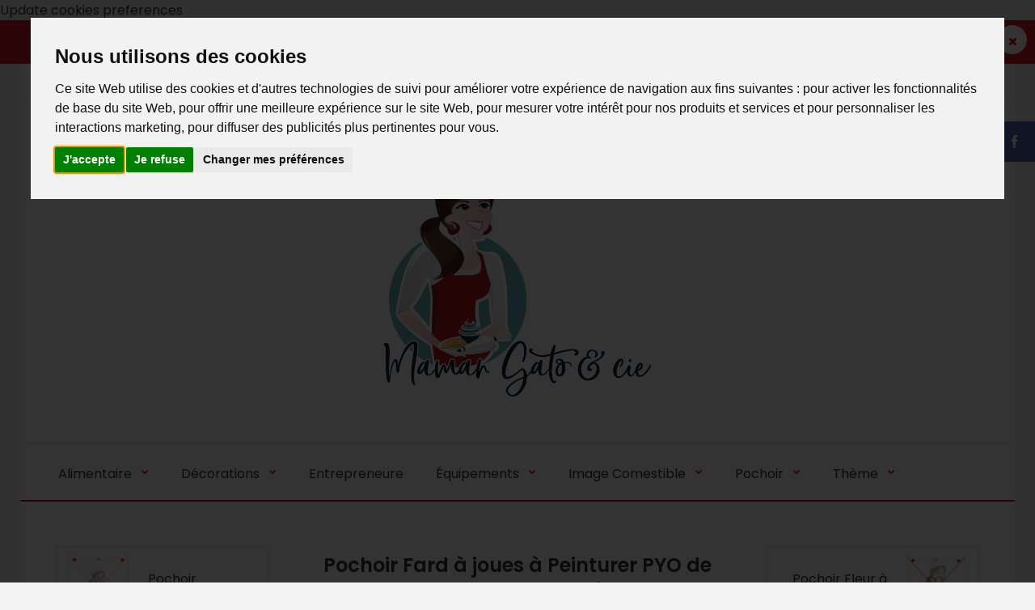

--- FILE ---
content_type: text/html; charset=utf-8
request_url: https://www.mamangatoetcie.com/Pochoir-Fard-a-joues-a-Peinturer-PYO-de-Maman-Gato-et-Cie
body_size: 21246
content:
<!DOCTYPE html>
<!--[if IE 7]> <html lang="fr" class="ie7 responsive" > <![endif]-->  
<!--[if IE 8]> <html lang="fr" class="ie8 responsive" > <![endif]-->  
<!--[if IE 9]> <html lang="fr" class="ie9 responsive" > <![endif]-->  
<!--[if !IE]><!--> <html lang="fr" class="responsive" > <!--<![endif]-->  
<head>
    <!-- Google Tag Manager -->
    <script>(function(w,d,s,l,i){w[l]=w[l]||[];w[l].push({'gtm.start':
    new Date().getTime(),event:'gtm.js'});var f=d.getElementsByTagName(s)[0],
    j=d.createElement(s),dl=l!='dataLayer'?'&l='+l:'';j.async=true;j.src=
    'https://www.googletagmanager.com/gtm.js?id='+i+dl;f.parentNode.insertBefore(j,f);
    })(window,document,'script','dataLayer','GTM-N97T2Q6S');</script>
    <!-- End Google Tag Manager -->
	<title>Pochoir Fard à joues à Peinturer PYO de Maman Gato &amp; Cie</title>
	<base href="https://www.mamangatoetcie.com/" />

	<!-- Meta -->
	<meta charset="utf-8">
	<meta http-equiv="X-UA-Compatible" content="IE=edge" />
		<meta name="viewport" content="width=device-width, initial-scale=1.0">
			<meta name="description" content="Pochoir Fard à joues à Peinturer PYO de Maman Gato &amp; Cie" />
			<meta name="keywords" content="Pochoir Fard à joues à Peinturer PYO de Maman Gato &amp; Cie" />
		
		<link href="http://www.mamangatoetcie.com/Pochoir-Fard-a-joues-a-Peinturer-PYO-de-Maman-Gato-et-Cie" rel="canonical" />
		<link href="https://www.mamangatoetcie.com/image/catalog/MamanGato icone.png" rel="icon" />
		
	<!-- Google Fonts -->
	<link href="//fonts.googleapis.com/css?family=Poppins:300,400,500,600,700" rel="stylesheet" type="text/css">
		
	<link rel="stylesheet" type="text/css" href="catalog/view/theme/fastor/css/bootstrap.css" />
<link rel="stylesheet" type="text/css" href="catalog/view/theme/fastor/css/animate.css" />
<link rel="stylesheet" type="text/css" href="catalog/view/theme/fastor/css/stylesheet.css" />
<link rel="stylesheet" type="text/css" href="catalog/view/theme/fastor/css/responsive.css" />
<link rel="stylesheet" type="text/css" href="catalog/view/theme/fastor/css/menu.css" />
<link rel="stylesheet" type="text/css" href="catalog/view/theme/fastor/css/owl.carousel.css" />
<link rel="stylesheet" type="text/css" href="catalog/view/theme/fastor/css/font-awesome.min.css" />
<link rel="stylesheet" type="text/css" href="catalog/view/theme/fastor/css/wide-grid.css" />
<style type="text/css">
				
			body,
		textarea, input[type="text"], input[type="password"], input[type="datetime"], input[type="datetime-local"], input[type="date"], input[type="month"], input[type="time"], input[type="week"], input[type="number"], input[type="email"], input[type="url"], input[type="search"], input[type="tel"], input[type="color"], .uneditable-input, select {
			font-size: 16px;
			font-weight: 400 !important;
					}
		
		ul.megamenu .megamenu-label,
		#main .news .media-body h5,
		#main .posts .post .post-title {
		     		}
		
		@media (max-width: 767px) {
		     .responsive ul.megamenu li .sub-menu .content .hover-menu .menu ul li a,
		     .responsive ul.megamenu li .sub-menu .content .static-menu .menu ul li a {
		          		     }
		}
		     
				body.firefox-mac,
		body.firefox-mac input,
		body.firefox-mac select {
		     font-weight: 300 !important;
		}
				
				
				
				
				
		.center-column .panel-heading h4 {
		     		}
		
		.dropdown-menu,
		body .dropdown-menu > li > a,
		.top-bar .menu li a,
		#top .dropdown > a,
		.product-info .cart .add-to-cart p,
		.header-notice,
		.header-type-9 #top #header-center .menu li a,
		.welcome-text,
		.header-type-16 #top #header-left .menu li {
			font-size: 14px;
		}
		
				#top .dropdown > a:after {
		     margin-top: 6px;
		}
				
		.product-filter .options .product-compare a,
		.product-info .cart .links a,
		.button-previous-next,
		.footer-button,
		.button-white-with-red-text,
		table.attribute thead td,
		table.list thead td,
		.wishlist-product table thead td,
		.wishlist-info table thead td,
		.compare-info thead td,
		.checkout-product table thead td,
		.table thead td,
		.cart-info table thead td,
		.manufacturer-heading,
		.center-column .panel-heading h4,
		ul.box-filter > li > span,
		.popup .form-contact .contact-label label,
		.categories-wall .category-wall .more-categories,
		.mfilter-heading,
		.product-info .options2 > div > label {
			font-size: 12px !important;
			
						text-transform: none !important;
					}

		ul.megamenu li .sub-menu .content .static-menu a.main-menu {
			font-size: 20px;
			font-weight: 500 !important;
						
						
						line-height: 1.6;
					}
		
		ul.megamenu > li > a strong,
		.megamenuToogle-wrapper .container {
			font-size: 16px;
			font-weight: 400 !important;
						
					}
		
				.horizontal ul.megamenu > li > a,
		.megamenuToogle-wrapper .container {
		     line-height: 1.6;
		}
				
		.box .box-heading,
		.center-column h1, 
		.center-column h2, 
		.center-column h3, 
		.center-column h4, 
		.center-column h5, 
		.center-column h6,
		.products-carousel-overflow .box-heading,
		.htabs a,
		.product-info .options h2,
		h3,
		h4,
		h6,
		.product-block .title-block,
		.filter-product .filter-tabs ul > li > a,
		.popup h4,
		.product-info .product-name a,
		legend {
			font-size: 18px;
			font-weight: 400 !important;
						
					}
		
		.box-with-categories .box-heading,
		.vertical .megamenuToogle-wrapper .container {
			font-size: 14px;
			font-weight: 600 !important;
						
					}
		
				.box-with-categories .box-heading,
		.vertical .megamenuToogle-wrapper .container {
		     line-height: 1.6;
		}
				
		.box-category ul li > a,
		.vertical ul.megamenu > li > a strong {
			font-size: 14px;
			font-weight: 600 !important;
						
						
						line-height: 1.6;
					}
		
		     		
				
		.sale,
		#main .new {
			font-size: 11px;
			font-weight: 600 !important;
						
						
						line-height: 1.6;
					}
		
		.footer h4,
		.custom-footer h4 {
			font-size: 20px;
			font-weight: 400 !important;
						
					}
		
		.breadcrumb .container h1 {
			font-size: 24px;
			font-weight: 600 !important;
						
					}
		
		.button,
		.btn,
		.footer-button {
			font-size: 14px !important; 
			font-weight: 400 !important;
						
						
						line-height: 1.6;
					}
		
				.product-info .cart .add-to-cart #button-cart {
		     font-size: 14px !important; 
		}
				
				
				
		.product-grid .product .price,
		.advanced-grid-products .product .right .price,
		#top #cart_block .cart-heading p strong,
		.cart-total table tr td:last-child,
		.mini-cart-info td.total,
		.mini-cart-total td:last-child,
		.today-deals-products .product .price,
		.architecture-products .product .right .price,
		.matrialarts-products .matrial-product .right .price {
			font-size: 16px;
			font-weight: 400 !important;
		}
		
				
		.product-info .price .price-new {
			font-size: 36px;
			font-weight: 400 !important;
		}
		
		.product-list .name-actions > .price {
			font-size: 24px;
			font-weight: 400 !important;
		}
		
		.price-old,
		.today-deals-products .product .price .price-old,
		.architecture-products .product .right .price .price-old {
			font-size: 13px;
			font-weight: 400;
		}
	</style>

<style type="text/css">
		 
	body { background-image:url(image/catalog/bleu background.png);background-position:top left;background-repeat:repeat !important;background-attachment:fixed !important; }
			
				
				
				
				
				
				
				
               	
		
		
		
		
		
	</style>
	
		
						<link rel="stylesheet" type="text/css" href="catalog/view/theme/default/stylesheet/notifywhenavailable.css" media="screen" />
								<link rel="stylesheet" type="text/css" href="catalog/view/javascript/jquery/magnific/magnific-popup.css" media="screen" />
								<link rel="stylesheet" type="text/css" href="catalog/view/javascript/jquery/datetimepicker/bootstrap-datetimepicker.min.css" media="screen" />
				
	<link rel="stylesheet" type="text/css" href="catalog/view/javascript/jquery/magnific/magnific-popup.css" media="screen" />
	
		    
    <script type="text/javascript" src="catalog/view/theme/fastor/js/jquery-2.1.1.min.js"></script>
<script type="text/javascript" src="catalog/view/theme/fastor/js/jquery-migrate-1.2.1.min.js"></script>
<script type="text/javascript" src="catalog/view/theme/fastor/js/jquery.easing.1.3.js"></script>
<script type="text/javascript" src="catalog/view/theme/fastor/js/bootstrap.min.js"></script>
<script type="text/javascript" src="catalog/view/theme/fastor/js/twitter-bootstrap-hover-dropdown.js"></script>
<script type="text/javascript" src="catalog/view/theme/fastor/js/common.js"></script>
<script type="text/javascript" src="catalog/view/theme/fastor/js/tweetfeed.min.js"></script>
<script type="text/javascript" src="catalog/view/theme/fastor/js/bootstrap-notify.min.js"></script>
<script type="text/javascript" src="catalog/view/theme/fastor/js/jquery.plugin.min.js"></script>
<script type="text/javascript" src="catalog/view/theme/fastor/js/countdown/jquery.countdown.min.js"></script>
    
        
    <script type="text/javascript" src="catalog/view/theme/fastor/js/owl.carousel.min.js"></script>
    
            	<script type="text/javascript" src="catalog/view/theme/fastor/js/jquery-ui-1.10.4.custom.min.js"></script>
        
    <script type="text/javascript" src="catalog/view/javascript/jquery/magnific/jquery.magnific-popup.min.js"></script>
	
	<script type="text/javascript">
		var responsive_design = 'yes';
	</script>
	
						<script type="text/javascript" src="catalog/view/javascript/jquery/magnific/jquery.magnific-popup.min.js"></script>
										<script type="text/javascript" src="catalog/view/javascript/jquery/datetimepicker/moment.js"></script>
										<script type="text/javascript" src="catalog/view/javascript/jquery/datetimepicker/bootstrap-datetimepicker.min.js"></script>
										<script type="text/javascript" src="catalog/view/javascript/notifywhenavailable/notifywhenavailable.js"></script>
						
		
		<!-- Google tag (gtag.js) -->
<script async src="https://www.googletagmanager.com/gtag/js?id=G-K03V1K99NL"></script>
<script>
  window.dataLayer = window.dataLayer || [];
  function gtag(){dataLayer.push(arguments);}
  gtag('js', new Date());

  gtag('config', 'G-K03V1K99NL');
</script>	  
	<!--[if lt IE 9]>
		<script src="https://html5shim.googlecode.com/svn/trunk/html5.js"></script>
		<script src="catalog/view/theme/fastor/js/respond.min.js"></script>
	<![endif]-->
	
        <script type="text/javascript">
          function facebook_loadScript(url, callback) {
            var script = document.createElement("script");
            script.type = "text/javascript";
            if(script.readyState) {  // only required for IE <9
              script.onreadystatechange = function() {
                if (script.readyState === "loaded" || script.readyState === "complete") {
                  script.onreadystatechange = null;
                  if (callback) {
                    callback();
                  }
                }
              };
            } else {  //Others
              if (callback) {
                script.onload = callback;
              }
            }

            script.src = url;
            document.getElementsByTagName("head")[0].appendChild(script);
          }
        </script>

        <script type="text/javascript">
          (function() {
            var enableCookieBar = 'false';
            if (enableCookieBar === 'true') {
              facebook_loadScript("catalog/view/javascript/facebook/cookieconsent.min.js");

              // loading the css file
              var css = document.createElement("link");
              css.setAttribute("rel", "stylesheet");
              css.setAttribute("type", "text/css");
              css.setAttribute(
                "href",
                "catalog/view/theme/css/facebook/cookieconsent.min.css");
              document.getElementsByTagName("head")[0].appendChild(css);

              window.addEventListener("load", function(){
                function setConsent() {
                  fbq(
                    'consent',
                    this.hasConsented() ? 'grant' : 'revoke'
                  );
                }
                window.cookieconsent.initialise({
                  palette: {
                    popup: {
                      background: '#237afc'
                    },
                    button: {
                      background: '#fff',
                      text: '#237afc'
                    }
                  },
                  cookie: {
                    name: fbq.consentCookieName
                  },
                  type: 'opt-out',
                  showLink: false,
                  content: {
                    dismiss: 'Agree',
                    deny: 'Opt Out',
                    header: 'Our Site Uses Cookies',
                    message: 'By clicking Agree, you agree to our <a class="cc-link" href="https://www.facebook.com/legal/terms/update" target="_blank">terms of service</a>, <a class="cc-link" href="https://www.facebook.com/policies/" target="_blank">privacy policy</a> and <a class="cc-link" href="https://www.facebook.com/policies/cookies/" target="_blank">cookies policy</a>.'
                  },
                  layout: 'basic-header',
                  location: true,
                  revokable: true,
                  onInitialise: setConsent,
                  onStatusChange: setConsent,
                  onRevokeChoice: setConsent
                }, function (popup) {
                  // If this isn't open, we know that we can use cookies.
                  if (!popup.getStatus() && !popup.options.enabled) {
                    popup.setStatus(cookieconsent.status.dismiss);
                  }
                });
              });
            }
          })();
        </script>

        <script type="text/javascript">
          (function() {
            !function(f,b,e,v,n,t,s){if(f.fbq)return;n=f.fbq=function(){n.callMethod?
            n.callMethod.apply(n,arguments):n.queue.push(arguments)};if(!f._fbq)f._fbq=n;
            n.push=n;n.loaded=!0;n.version='2.0';n.queue=[];t=b.createElement(e);t.async=!0;
            t.src=v;s=b.getElementsByTagName(e)[0];s.parentNode.insertBefore(t,s)}(window,
            document,'script','https://connect.facebook.net/en_US/fbevents.js');

            var enableCookieBar = 'false';
            if (enableCookieBar === 'true') {
              fbq.consentCookieName = 'fb_cookieconsent_status';

              (function() {
                function getCookie(t){var i=("; "+document.cookie).split("; "+t+"=");if(2==i.length)return i.pop().split(";").shift()}
                var consentValue = getCookie(fbq.consentCookieName);
                fbq('consent', consentValue === 'dismiss' ? 'grant' : 'revoke');
              })();
            }

                      })();
        </script>
      
</head>
<body class="product-product-2506               product-page-type-2    no-box-type-7        border-width-0 body-other   banners-effect-3 body-header-type-2">
    <!-- Cookie Consent by TermsFeed https://www.TermsFeed.com -->
<script type="text/javascript" src="https://www.termsfeed.com/public/cookie-consent/4.2.0/cookie-consent.js" charset="UTF-8"></script>
<script type="text/javascript" charset="UTF-8">
document.addEventListener('DOMContentLoaded', function () {
cookieconsent.run({"notice_banner_type":"interstitial","consent_type":"express","palette":"light","language":"fr","page_load_consent_levels":["strictly-necessary"],"notice_banner_reject_button_hide":false,"preferences_center_close_button_hide":false,"page_refresh_confirmation_buttons":false,"website_name":"Maman Gato et Cie","website_privacy_policy_url":"https://www.mamangatoetcie.com/privacy"});
});
</script>
<!-- Google Tag Manager (noscript) -->
<noscript><iframe src="https://www.googletagmanager.com/ns.html?id=GTM-N97T2Q6S"
height="0" width="0" style="display:none;visibility:hidden"></iframe></noscript>
<!-- End Google Tag Manager (noscript) -->
<!-- Google Analytics -->
<script type="text/plain" data-cookie-consent="tracking" async src="https://www.googletagmanager.com/gtag/js?id=G-K03V1K99NL"></script>
<script type="text/plain" data-cookie-consent="tracking">
  window.dataLayer = window.dataLayer || [];
  function gtag(){dataLayer.push(arguments);}
  gtag('js', new Date());

  gtag('config', 'G-K03V1K99NL');
</script>

<!-- end of Google Analytics-->

<noscript>Free cookie consent management tool by <a href="https://www.termsfeed.com/">TermsFeed</a></noscript>
<!-- End Cookie Consent by TermsFeed https://www.TermsFeed.com -->





<!-- Below is the link that users can use to open Preferences Center to change their preferences. Do not modify the ID parameter. Place it where appropriate, style it as needed. -->

<a href="#" id="open_preferences_center">Update cookies preferences</a>

<div class="facebook_right hidden-xs hidden-sm">
	<div class="facebook-icon"></div>
	<div class="facebook-content">
		<script>(function(d, s, id) {
		  var js, fjs = d.getElementsByTagName(s)[0];
		  if (d.getElementById(id)) return;
		  js = d.createElement(s); js.id = id;
		  js.src = "//connect.facebook.net/en_US/all.js#xfbml=1";
		  fjs.parentNode.insertBefore(js, fjs);
		}(document, 'script', 'facebook-jssdk'));</script>
		
		<div class="fb-like-box fb_iframe_widget" profile_id="mamangat0" data-colorscheme="light" data-height="370" data-connections="16" fb-xfbml-state="rendered"></div>
	</div>
	
	<script type="text/javascript">    
	$(function() {  
		$(".facebook_right").hover(function() {            
			$(".facebook_right").stop(true, false).animate({right: "0"}, 800, 'easeOutQuint');        
		}, function() {            
			$(".facebook_right").stop(true, false).animate({right: "-308"}, 800, 'easeInQuint');        
		}, 1000);    
	
		$(".facebook_left").hover(function() {            
			$(".facebook_left").stop(true, false).animate({left: "0"}, 800, 'easeOutQuint');        
		}, function() {            
			$(".facebook_left").stop(true, false).animate({left: "-308"}, 800, 'easeInQuint');        
		}, 1000);    
	});  
	</script>
</div>



<script type="text/javascript">
$(window).load(function(){
     $('.quickview a').magnificPopup({
          preloader: true,
          tLoading: '',
          type: 'iframe',
          mainClass: 'quickview',
          removalDelay: 200,
          gallery: {
           enabled: true
          }
     });
});
</script>


<div class="standard-body " id="header-notice-75068275">
     <div class="header-notice full-width clearfix">
          <a href="#" class="close-notice"></a>
          <div class="container">
               <p><a href="https://melaniematias.thrivecart.com/agenda-sucr-2026/"target="_blank"> L'Agenda Sucré 2026 est PRÊT! 3 Versions Disponibles + 1 NOUVEAUTÉ À DÉCOUVRIR. Pour les détails, cliquer ici.</p>
          </div>
     </div>
</div>

<script type="text/javascript">
      var css_tpl = '<style type="text/css">';
            css_tpl += '#header-notice-75068275 .header-notice {';
      css_tpl += '     background: b2191d;';
      css_tpl += '}';
            
            
            
            
            
            
            css_tpl += '</style>'
    $("head").append(css_tpl);
</script>

<script type="text/javascript">
          
     $("#header-notice-75068275 .header-notice").show();
     
     $('#header-notice-75068275 .close-notice').on('click', function () {
                    $("#header-notice-75068275 .header-notice").hide();
          return false;
     });
     
     </script>

<div class="fixed-body">
	<div id="main" class="main-fixed">
		
<!-- HEADER
	================================================== -->
<header class="header-type-2">
	<div class="background-header"></div>
	<div class="slider-header">
		<!-- Top of pages -->
		<div id="top" class="full-width">
			<div class="background-top"></div>
			<div class="background">
				<div class="shadow"></div>
				<div class="pattern">
				     <div class="top-bar">
				          <div class="container">
				               <!-- Links -->
				               <ul class="menu">
				               	<li><a href="https://www.mamangatoetcie.com/index.php?route=account/account">Compte</a></li>
				               	<li><a href="https://www.mamangatoetcie.com/index.php?route=account/wishlist" id="wishlist-total">Liste de souhaits (0)</a></li>
				               	<li><a href="http://www.mamangatoetcie.com/index.php?route=checkout/cart">Panier</a></li>
				               	<li><a href="https://www.mamangatoetcie.com/index.php?route=checkout/checkout">Commander</a></li>
				               						               </ul>
				               
				               <!-- Language -->
<form action="https://www.mamangatoetcie.com/index.php?route=common/language/language" method="post" enctype="multipart/form-data" id="language_form">
	<div class="dropdown">
						<a href="#" class="dropdown-toggle" data-hover="dropdown" data-toggle="dropdown">Français</a>
										<ul class="dropdown-menu">
		  		  <li><a href="javascript:;" onclick="$('input[name=\'code\']').attr('value', 'fr-fr'); $('#language_form').submit();">Français</a></li>
		  		  <li><a href="javascript:;" onclick="$('input[name=\'code\']').attr('value', 'en-gb'); $('#language_form').submit();">English</a></li>
		  		</ul>
	</div>
	
	<input type="hidden" name="code" value="" />
	<input type="hidden" name="redirect" value="https://www.mamangatoetcie.com/Pochoir-Fard-a-joues-a-Peinturer-PYO-de-Maman-Gato-et-Cie?_route_=Pochoir-Fard-a-joues-a-Peinturer-PYO-de-Maman-Gato-et-Cie" />
</form>
				          </div>
				     </div>
				     
					<div class="container">
						<div class="row">
							<!-- Header Left -->
							<div class="col-sm-4" id="header-left">
                                        <!-- Search -->
                                        <div class="search_form">
                                        	<div class="button-search"></div>
                                        	<input type="text" class="input-block-level search-query" name="search" placeholder="Recherche" id="search_query" value="" />
                                        	
                                        	                                        		<div id="autocomplete-results" class="autocomplete-results"></div>
                                        		
                                        		<script type="text/javascript">
                                        		$(document).ready(function() {
                                        			$('#search_query').autocomplete({
                                        				delay: 0,
                                        				appendTo: "#autocomplete-results",
                                        				source: function(request, response) {		
                                        					$.ajax({
                                        						url: 'index.php?route=search/autocomplete&filter_name=' +  encodeURIComponent(request.term),
                                        						dataType: 'json',
                                        						success: function(json) {
                                        							response($.map(json, function(item) {
                                        								return {
                                        									label: item.name,
                                        									value: item.product_id,
                                        									href: item.href,
                                        									thumb: item.thumb,
                                        									desc: item.desc,
                                        									price: item.price
                                        								}
                                        							}));
                                        						}
                                        					});
                                        				},
                                        				select: function(event, ui) {
                                        					document.location.href = ui.item.href;
                                        					
                                        					return false;
                                        				},
                                        				focus: function(event, ui) {
                                        			      	return false;
                                        			   	},
                                        			   	minLength: 2
                                        			})
                                        			.data( "ui-autocomplete" )._renderItem = function( ul, item ) {
                                        			  return $( "<li>" )
                                        			    .append( "<a>" + item.label + "</a>" )
                                        			    .appendTo( ul );
                                        			};
                                        		});
                                        		</script>
                                        	                                        </div>
							</div>
							
							<!-- Header Center -->
							<div class="col-sm-4" id="header-center">		
							     							     <!-- Logo -->
							     <div class="logo"><a href="http://www.mamangatoetcie.com/index.php?route=common/home"><img src="https://www.mamangatoetcie.com/image/catalog/Plan de travail 63 copie 6.png" title="Maman Gato Et Cie" alt="Maman Gato Et Cie" /></a></div>
							     							</div>
							
							<!-- Header Right -->
							<div class="col-sm-4" id="header-right">
							     							     
							     <a href="https://www.mamangatoetcie.com/index.php?route=account/account" class="my-account"><i class="fa fa-user"></i></a>
								
<!-- Cart block -->
<div id="cart_block" class="dropdown">
	<div class="cart-heading dropdown-toogle" data-hover="dropdown" data-toggle="dropdown" onclick="window.location.href = 'http://www.mamangatoetcie.com/index.php?route=checkout/cart'">
		<i class="cart-count"><span id="total_count_ajax">0</span></i>
		
				     <i class="cart-icon"><img src="catalog/view/theme/fastor/img/icon-cart-hover.png" class="cart-icon-hover" alt=""><img src="catalog/view/theme/fastor/img/icon-cart.png" class="cart-icon-standard" alt=""></i>
				
		<p><strong id="total_price_ajax"><span id="total_price">0,00$</span></strong></p>
	</div>
	
	<div class="dropdown-menu" id="cart_content"><div id="cart_content_ajax">
				<div class="empty">Votre panier est vide !</div>
			</div></div>
</div>
							</div>
						</div>
					</div>
					
															<div class="megamenu-background">
					     <div class="">
					          <div class="overflow-megamenu container">
               					<div class="container-megamenu horizontal">
               						<div class="megaMenuToggle">
               							<div class="megamenuToogle-wrapper">
               								<div class="megamenuToogle-pattern">
               									<div class="container">
               										<div><span></span><span></span><span></span></div>
               										Navigation
               									</div>
               								</div>
               							</div>
               						</div>
               						
               						<div class="megamenu-wrapper">
               							<div class="megamenu-pattern">
               								<div class="container">
               									<ul class="megamenu shift-up">
               										               										               										<li class="with-sub-menu hover"><p class="close-menu"></p><p class="open-menu"></p>
               											<a href="http://www.mamangatoetcie.com/index.php?route=product/category&amp;path=59"><span><strong>Alimentaire</strong></span></a>
               										               											               											               											<div class="sub-menu" style="width: 220px">
               												<div class="content">
               													<p class="arrow"></p>
               													<div class="row hover-menu">
               														               														<div class="col-sm-12 mobile-enabled">
               															<div class="menu">
               																<ul>
               																                 																                 																                 																  <li><a href="http://www.mamangatoetcie.com/index.php?route=product/category&amp;path=59_157" class="main-menu">Crayon</a></li>
               																                 																                 																                 																  <li><a href="http://www.mamangatoetcie.com/index.php?route=product/category&amp;path=59_75" class="main-menu">Encre comestible</a></li>
               																                 																                 																                 																  <li><a href="http://www.mamangatoetcie.com/index.php?route=product/category&amp;path=59_72" class="main-menu">Papiers comestibles</a></li>
               																                 																                 																                 																  <li><a href="http://www.mamangatoetcie.com/index.php?route=product/category&amp;path=59_74" class="main-menu">Peinture comestible</a></li>
               																                 																                 																</ul>
               															</div>
               														</div>
               														               													</div>
               												</div>
               											</div>
               											               										</li>
               										               										               										<li class="with-sub-menu hover"><p class="close-menu"></p><p class="open-menu"></p>
               											<a href="http://www.mamangatoetcie.com/index.php?route=product/category&amp;path=60"><span><strong>Décorations</strong></span></a>
               										               											               											               											<div class="sub-menu" style="width: 220px">
               												<div class="content">
               													<p class="arrow"></p>
               													<div class="row hover-menu">
               														               														<div class="col-sm-12 mobile-enabled">
               															<div class="menu">
               																<ul>
               																                 																                 																                 																  <li><a href="http://www.mamangatoetcie.com/index.php?route=product/category&amp;path=60_89" class="main-menu">Bâtons, Bâtonnets et Pailles</a></li>
               																                 																                 																                 																  <li><a href="http://www.mamangatoetcie.com/index.php?route=product/category&amp;path=60_170" class="main-menu">Boîtes, Cartons &amp; Plateaux</a></li>
               																                 																                 																                 																  <li><a href="http://www.mamangatoetcie.com/index.php?route=product/category&amp;path=60_87" class="main-menu">Caissettes</a></li>
               																                 																                 																                 																  <li><a href="http://www.mamangatoetcie.com/index.php?route=product/category&amp;path=60_187" class="main-menu">Cake Topper (Ornement à gâteau)</a></li>
               																                 																                 																                 																  <li><a href="http://www.mamangatoetcie.com/index.php?route=product/category&amp;path=60_222" class="main-menu">Papeterie à TÉLÉCHARGER</a></li>
               																                 																                 																                 																  <li><a href="http://www.mamangatoetcie.com/index.php?route=product/category&amp;path=60_91" class="main-menu">Plastique</a></li>
               																                 																                 																                 																  <li><a href="http://www.mamangatoetcie.com/index.php?route=product/category&amp;path=60_159" class="main-menu">Sac à Gâteries</a></li>
               																                 																                 																</ul>
               															</div>
               														</div>
               														               													</div>
               												</div>
               											</div>
               											               										</li>
               										               										               										<li>
               											<a href="http://www.mamangatoetcie.com/index.php?route=product/category&amp;path=188"><span><strong>Entrepreneure</strong></span></a>
               										               											               										</li>
               										               										               										<li class="with-sub-menu hover"><p class="close-menu"></p><p class="open-menu"></p>
               											<a href="http://www.mamangatoetcie.com/index.php?route=product/category&amp;path=61"><span><strong>Équipements</strong></span></a>
               										               											               											               											<div class="sub-menu" style="width: 220px">
               												<div class="content">
               													<p class="arrow"></p>
               													<div class="row hover-menu">
               														               														<div class="col-sm-12 mobile-enabled">
               															<div class="menu">
               																<ul>
               																                 																                 																                 																  <li><a href="http://www.mamangatoetcie.com/index.php?route=product/category&amp;path=61_97" class="main-menu">Douilles et Sac à pâtisserie</a></li>
               																                 																                 																                 																  <li><a href="http://www.mamangatoetcie.com/index.php?route=product/category&amp;path=61_98" class="main-menu">Emporte-pièces</a></li>
               																                 																                 																                 																  <li><a href="http://www.mamangatoetcie.com/index.php?route=product/category&amp;path=61_99" class="main-menu">Moule à chocolat</a></li>
               																                 																                 																                 																  <li><a href="http://www.mamangatoetcie.com/index.php?route=product/category&amp;path=61_100" class="main-menu">Moule à gâteaux</a></li>
               																                 																                 																                 																  <li><a href="http://www.mamangatoetcie.com/index.php?route=product/category&amp;path=61_101" class="main-menu">Moule en silicone</a></li>
               																                 																                 																                 																  <li><a href="http://www.mamangatoetcie.com/index.php?route=product/category&amp;path=61_102" class="main-menu">Moule Haute Température</a></li>
               																                 																                 																                 																  <li><a href="http://www.mamangatoetcie.com/index.php?route=product/category&amp;path=61_105" class="main-menu">Outils à crémage</a></li>
               																                 																                 																                 																  <li><a href="http://www.mamangatoetcie.com/index.php?route=product/category&amp;path=61_134" class="main-menu">Outils à fondant & pastillage</a></li>
               																                 																                 																                 																  <li><a href="http://www.mamangatoetcie.com/index.php?route=product/category&amp;path=61_103" class="main-menu">Outils Divers</a></li>
               																                 																                 																                 																  <li><a href="http://www.mamangatoetcie.com/index.php?route=product/category&amp;path=61_156" class="main-menu">Pochoirs</a></li>
               																                 																                 																</ul>
               															</div>
               														</div>
               														               													</div>
               												</div>
               											</div>
               											               										</li>
               										               										               										<li class="with-sub-menu hover"><p class="close-menu"></p><p class="open-menu"></p>
               											<a href="http://www.mamangatoetcie.com/index.php?route=product/category&amp;path=183"><span><strong>Image Comestible</strong></span></a>
               										               											               											               											<div class="sub-menu" style="width: 220px">
               												<div class="content">
               													<p class="arrow"></p>
               													<div class="row hover-menu">
               														               														<div class="col-sm-12 mobile-enabled">
               															<div class="menu">
               																<ul>
               																                 																                 																                 																  <li><a href="http://www.mamangatoetcie.com/index.php?route=product/category&amp;path=183_223" class="main-menu">Disques Comestibles</a></li>
               																                 																                 																                 																  <li><a href="http://www.mamangatoetcie.com/index.php?route=product/category&amp;path=183_184" class="main-menu">Halloween</a></li>
               																                 																                 																                 																  <li><a href="http://www.mamangatoetcie.com/index.php?route=product/category&amp;path=183_185" class="main-menu">Image À TÉLÉCHARGER</a></li>
               																                 																                 																                 																  <li><a href="http://www.mamangatoetcie.com/index.php?route=product/category&amp;path=183_217" class="main-menu">Noël &amp; Jour de l'an</a></li>
               																                 																                 																                 																  <li><a href="http://www.mamangatoetcie.com/index.php?route=product/category&amp;path=183_218" class="main-menu">Personnalisée</a></li>
               																                 																                 																                 																  <li><a href="http://www.mamangatoetcie.com/index.php?route=product/category&amp;path=183_224" class="main-menu">Toppers Comestibles</a></li>
               																                 																                 																</ul>
               															</div>
               														</div>
               														               													</div>
               												</div>
               											</div>
               											               										</li>
               										               										               										<li class="with-sub-menu hover"><p class="close-menu"></p><p class="open-menu"></p>
               											<a href="http://www.mamangatoetcie.com/index.php?route=product/category&amp;path=189"><span><strong>Pochoir</strong></span></a>
               										               											               											               											<div class="sub-menu" style="width: 220px">
               												<div class="content">
               													<p class="arrow"></p>
               													<div class="row hover-menu">
               														               														<div class="col-sm-12 mobile-enabled">
               															<div class="menu">
               																<ul>
               																                 																                 																                 																  <li><a href="http://www.mamangatoetcie.com/index.php?route=product/category&amp;path=189_194" class="main-menu">À Peinturer - PYO</a></li>
               																                 																                 																                 																  <li><a href="http://www.mamangatoetcie.com/index.php?route=product/category&amp;path=189_221" class="main-menu">À TÉLÉCHARGER</a></li>
               																                 																                 																                 																  <li><a href="http://www.mamangatoetcie.com/index.php?route=product/category&amp;path=189_213" class="main-menu">Animaux</a></li>
               																                 																                 																                 																  <li><a href="http://www.mamangatoetcie.com/index.php?route=product/category&amp;path=189_207" class="main-menu">École</a></li>
               																                 																                 																                 																  <li><a href="http://www.mamangatoetcie.com/index.php?route=product/category&amp;path=189_211" class="main-menu">Enfant Fille</a></li>
               																                 																                 																                 																  <li><a href="http://www.mamangatoetcie.com/index.php?route=product/category&amp;path=189_214" class="main-menu">Enfant Garçon </a></li>
               																                 																                 																                 																  <li><a href="http://www.mamangatoetcie.com/index.php?route=product/category&amp;path=189_210" class="main-menu">Été/Voyage</a></li>
               																                 																                 																                 																  <li><a href="http://www.mamangatoetcie.com/index.php?route=product/category&amp;path=189_208" class="main-menu">Fêtes Des Mères/Femme</a></li>
               																                 																                 																                 																  <li><a href="http://www.mamangatoetcie.com/index.php?route=product/category&amp;path=189_209" class="main-menu">Fêtes Des Pères/Hommes</a></li>
               																                 																                 																                 																  <li><a href="http://www.mamangatoetcie.com/index.php?route=product/category&amp;path=189_192" class="main-menu">Halloween</a></li>
               																                 																                 																                 																  <li><a href="http://www.mamangatoetcie.com/index.php?route=product/category&amp;path=189_195" class="main-menu">Lettres &amp; Numéros</a></li>
               																                 																                 																                 																  <li><a href="http://www.mamangatoetcie.com/index.php?route=product/category&amp;path=189_202" class="main-menu">Mardi Gras</a></li>
               																                 																                 																                 																  <li><a href="http://www.mamangatoetcie.com/index.php?route=product/category&amp;path=189_206" class="main-menu">Mariage</a></li>
               																                 																                 																                 																  <li><a href="http://www.mamangatoetcie.com/index.php?route=product/category&amp;path=189_198" class="main-menu">Motifs</a></li>
               																                 																                 																                 																  <li><a href="http://www.mamangatoetcie.com/index.php?route=product/category&amp;path=189_190" class="main-menu">Noël &amp; Jour de l'An</a></li>
               																                 																                 																                 																  <li><a href="http://www.mamangatoetcie.com/index.php?route=product/category&amp;path=189_200" class="main-menu">Pâques</a></li>
               																                 																                 																                 																  <li><a href="http://www.mamangatoetcie.com/index.php?route=product/category&amp;path=189_196" class="main-menu">Saint-Patrick</a></li>
               																                 																                 																                 																  <li><a href="http://www.mamangatoetcie.com/index.php?route=product/category&amp;path=189_193" class="main-menu">Saint-Valentin</a></li>
               																                 																                 																                 																  <li><a href="http://www.mamangatoetcie.com/index.php?route=product/category&amp;path=189_204" class="main-menu">Sports &amp; Loisirs</a></li>
               																                 																                 																                 																  <li><a href="http://www.mamangatoetcie.com/index.php?route=product/category&amp;path=189_215" class="main-menu">St-Jean-Baptiste/Fête Nationale &amp; Fête du canada/ Jour de la confédération</a></li>
               																                 																                 																</ul>
               															</div>
               														</div>
               														               													</div>
               												</div>
               											</div>
               											               										</li>
               										               										               										<li class="with-sub-menu hover"><p class="close-menu"></p><p class="open-menu"></p>
               											<a href="http://www.mamangatoetcie.com/index.php?route=product/category&amp;path=62"><span><strong>Thème</strong></span></a>
               										               											               											               											<div class="sub-menu" style="width: 220px">
               												<div class="content">
               													<p class="arrow"></p>
               													<div class="row hover-menu">
               														               														<div class="col-sm-12 mobile-enabled">
               															<div class="menu">
               																<ul>
               																                 																                 																                 																  <li><a href="http://www.mamangatoetcie.com/index.php?route=product/category&amp;path=62_145" class="main-menu">Automne & Action de Grâces</a></li>
               																                 																                 																                 																  <li><a href="http://www.mamangatoetcie.com/index.php?route=product/category&amp;path=62_86" class="main-menu">Bébé, Shower et Baptême</a></li>
               																                 																                 																                 																  <li><a href="http://www.mamangatoetcie.com/index.php?route=product/category&amp;path=62_82" class="main-menu">Été</a></li>
               																                 																                 																                 																  <li><a href="http://www.mamangatoetcie.com/index.php?route=product/category&amp;path=62_80" class="main-menu">Fête Des Mères, Femmes</a></li>
               																                 																                 																                 																  <li><a href="http://www.mamangatoetcie.com/index.php?route=product/category&amp;path=62_81" class="main-menu">Fête des Pères, Hommes</a></li>
               																                 																                 																                 																  <li><a href="http://www.mamangatoetcie.com/index.php?route=product/category&amp;path=62_83" class="main-menu">Graduation</a></li>
               																                 																                 																                 																  <li><a href="http://www.mamangatoetcie.com/index.php?route=product/category&amp;path=62_84" class="main-menu">Halloween</a></li>
               																                 																                 																                 																  <li><a href="http://www.mamangatoetcie.com/index.php?route=product/category&amp;path=62_182" class="main-menu">Mardi Gras</a></li>
               																                 																                 																                 																  <li><a href="http://www.mamangatoetcie.com/index.php?route=product/category&amp;path=62_173" class="main-menu">Noël &amp; Jour de l'an</a></li>
               																                 																                 																                 																  <li><a href="http://www.mamangatoetcie.com/index.php?route=product/category&amp;path=62_155" class="main-menu">Printemps &amp; Pâques</a></li>
               																                 																                 																                 																  <li><a href="http://www.mamangatoetcie.com/index.php?route=product/category&amp;path=62_78" class="main-menu">Saint-Patrick</a></li>
               																                 																                 																                 																  <li><a href="http://www.mamangatoetcie.com/index.php?route=product/category&amp;path=62_77" class="main-menu">Saint-Valentin</a></li>
               																                 																                 																</ul>
               															</div>
               														</div>
               														               													</div>
               												</div>
               											</div>
               											               										</li>
               										               									</ul>
               								</div>
               							</div>
               						</div>
               					</div>
          					</div>
     					</div>
					</div>
															
									</div>
			</div>
		</div>
	</div>
	
		</header>
<!-- BREADCRUMB
	================================================== -->
<div class="breadcrumb full-width">
	<div class="background-breadcrumb"></div>
	<div class="background" >
		<div class="shadow"></div>
		<div class="pattern">
			<div class="container">
				<div class="clearfix">
				     				     				          <div class="row">
				               <div class="col-md-3 hidden-xs hidden-sm">
				                    				                              				                    <div class="next-product clearfix">
     				                         <div class="image"><a href="http://www.mamangatoetcie.com/Pochoir-Couronne-a-Peinturer-PYO-de-Maman-Gato-et-Cie"><img src="https://www.mamangatoetcie.com/image/cache/catalog/mamangato/pochoir/pyo%20couronne%202.8%20x%201.9%20(1)-83x83.png" alt="Pochoir Couronne à Peinturer PYO de Maman Gato &amp; Cie"></a></div>
     				                         <div class="right">
     				                              <div class="name"><a href="http://www.mamangatoetcie.com/Pochoir-Couronne-a-Peinturer-PYO-de-Maman-Gato-et-Cie">Pochoir Couronne à Peinturer PYO de Maman Gato &amp; Cie</a></div>
     				                              <div class="price">8,99$</div>
     				                         </div>
     				                    </div>
     				                    				                    				               </div>
				               
				               <div class="col-md-6">
				                    <h1 id="title-page">Pochoir Fard à joues à Peinturer PYO de Maman Gato &amp; Cie				                    					                    </h1>
				                    
				                    <ul>
				                    					                    	<li><a href="http://www.mamangatoetcie.com/index.php?route=common/home">Accueil</a></li>
				                    					                    	<li><a href="http://www.mamangatoetcie.com/Pochoir-Fard-a-joues-a-Peinturer-PYO-de-Maman-Gato-et-Cie">Pochoir Fard à joues à Peinturer PYO de Maman Gato &amp; Cie</a></li>
				                    					                    </ul>
				               </div>
				               
     					     <div class="col-md-3 hidden-xs hidden-sm">
     					                    					                    					          <div class="next-product right clearfix">
          					               <div class="image"><a href="http://www.mamangatoetcie.com/Pochoir-Fleur-a-Peinturer-PYO"><img src="https://www.mamangatoetcie.com/image/cache/catalog/mamangato/pochoir/pyo%20fleur-83x83.png" alt="Pochoir Fleur à Peinturer PYO de Maman Gato &amp; Cie"></a></div>
          					               <div class="right">
          					                    <div class="name"><a href="http://www.mamangatoetcie.com/Pochoir-Fleur-a-Peinturer-PYO">Pochoir Fleur à Peinturer PYO de Maman Gato &amp; Cie</a></div>
          					                    <div class="price">8,99$</div>
          					               </div>
          					          </div>
          					               					               					     </div>
     					</div>
									</div>
			</div>
		</div>
	</div>
</div>

<!-- MAIN CONTENT
	================================================== -->
<div class="main-content full-width inner-page">
	<div class="background-content"></div>
	<div class="background">
		<div class="shadow"></div>
		<div class="pattern">
			<div class="container">
												
								
				<div class="row">
										
										<div class="col-md-12">
												
							<div id="NotifyWhenAvailable_popup" style="display:none;width:300px;" class="NWA_popover bottom">
		<div class="nwa-inner-wrapper">
			<div class="arrow"></div>
			<h3 class="NWA_popover-title">En Rupture d'Inventaire!</h3>
			<div class="NWA_popover-content">
			</div>
		</div>
	</div>
	
	<script>
		var origAddToCart;
		var nwaAddToCartSingle;
		var nwaOriginalButtons = {};
		var checkQuantity = function () {
			var unserialized = $('#product input[type=\'text\'], #product input[type=\'hidden\'], #product input[type=\'radio\']:checked, #product input[type=\'checkbox\']:checked, #product select, #product textarea');
			var query = unserialized.serialize();

			$.ajax({
				url: 'index.php?route=extension/module/notifywhenavailable/checkQuantityNWA',
				type: 'post',
				data: query,
				dataType: 'json',
				success: function(json) {

					var selector = '#button-cart';
					setTimeout(function() {
						var replaced = false;
						for (i in json) {
                        	if(!json[i].PO && json[i].product_id) {
                        		replaced = true;
                        		propName = '_' + json[i].product_id;
                        		if (!nwaOriginalButtons.hasOwnProperty(propName)) {
                        			nwaOriginalButtons[propName] = $(selector).clone(true, true);
                        		}

                        		if ($('#button-nwa-duplicate').length < 1) {
		                			var button = $('#button-cart').clone();
				                    button.attr('id', 'button-nwa-duplicate');
				                    button.html('Alertez-moi!');
									button.attr('value','Alertez-moi!');
									button.prop('disabled', false); // some extensions set the disabled attribute

		                		}

                        		if (json.replace_add_to_cart == "0") {
                        			$('#button-cart').after( button);;
                        		} else {
                        			$('#button-cart').replaceWith( button);
                        		}

                                $(button).on('click', function(){
                                	nwaAddToCartSingle('#button-nwa-duplicate');
                                });
                                if($(button).parents('.form-group').hasClass('outofstock')) {
                                    $(button).parents('.form-group').removeClass('outofstock')
                                }
                        	}
                        }
                        unserialized.each(function(i, e) {
                        	if ($(e).attr('name') == 'product_id') {
                        		prod_id = $(e).val();
                        		if (!replaced && nwaOriginalButtons.hasOwnProperty('_'+prod_id)) {
                        			$(selector).replaceWith(nwaOriginalButtons['_'+prod_id].clone(true, true));
		                        	$('#button-nwa-duplicate').replaceWith(nwaOriginalButtons['_'+prod_id].clone(true, true).prop('disabled', false));
		                        }
                        	}
                        });
					}, 100);
				}
			});
		}

	    $(document).ready(function() {
	    	if($('#button-cart').length > 0) {
	    		$.each($._data($('#button-cart')[0],'events'), function(i, event) {
			 		if (i == 'click') {
			 			$.each(event, function(j, h) {
			 				if(h.handler.toString().indexOf('index.php?route=checkout/cart/add') > -1) {
			 					origAddToCart = h.handler;
			 				}
					    });
			 		}
				});
	    	}

			var product_id  = '0';

			if(product_id == 0) {
				product_id = $('input[name=product_id]').val();
			}

			if(product_id) {
				checkQuantity();
			}

			$('input[name*=option], select[name*=option]').on('change', function() {
				checkQuantity();
			});

		    nwaAddToCartSingle =  function(selector) {
		    	$('.alert, .text-danger').remove();
				$('.form-group').removeClass('has-error');

	    		$('body').append($('#NotifyWhenAvailable_popup'));

				offset = $(selector).offset();

				$('div#NotifyWhenAvailable_popup').fadeIn('slow');
       			$(".NWA_popover-content").load("index.php?route=extension/module/notifywhenavailable/shownotifywhenavailableform&product_id="+product_id, function() {
       				var window_width = $(window).width();
					var window_height = $(window).height();

					if (window_width < 600) {
						if($('.modal-backdrop').length < 1) {
							$('<div class="modal-backdrop fade in"></div>').appendTo(document.body);
						} else {
							$('.modal-backdrop').css('display','block');
						}

						$('body').css('overflow-y', 'hidden');

						$('.NWA_popover.bottom .arrow').css('display','none');

						$('div#NotifyWhenAvailable_popup').css({
						    top: 'calc(50% - 50%)',
			                left: 'calc(50% - 140px)',
			                position: 'fixed',
			                // 'margin-top': -$('.nwa-inner-wrapper').height()/2,
			                // 'margin-left': -$('.nwa-inner-wrapper').width()/2,
						});
					} else {
						$('div#NotifyWhenAvailable_popup').css({
							top: offset.top,
							left: ((offset.left-$('div#NotifyWhenAvailable_popup').width()/2) + $(selector).width()/2)
						});
					}
       			});

			};

			$(document).click(function(event) {
		        if (!$(event.target).is("#NotifyWhenAvailable_popup, button[lkmwa=true], input[lkmwa=true], .NWA_popover-title, .arrow, .NWA_popover-content, #NWAYourName, #NWAYourEmail, #NWAYourComment, #NWACaptchaImage, #NWACaptcha, #NotifyWhenAvailableSubmit, #NotifyWhenAvailable_popup p, #NotifyWhenAvailable_popup span, .NWA_popover, #NotifyWhenAvailableForm, .NWAError, input.NWA_popover_field_error, #button-cart, #button-nwa-duplicate, #NWAPrivacyPolicy, #NWAPrivacyPolicy *")) {
		            $('div#NotifyWhenAvailable_popup').fadeOut(300);
		            $('.modal-backdrop').fadeOut(300);
		            $('body').css('overflow-y', 'inherit');
		        }
		    });

		});
    </script>
						
						<div class="row">
														<div class="col-md-12 center-column content-without-background" id="content">

																
								
<div itemscope itemtype="http://schema.org/Product">
  <span itemprop="name" class="hidden">Pochoir Fard à joues à Peinturer PYO de Maman Gato &amp; Cie</span>
  <div class="product-info">
  	<div class="row">
  	       		<div class="col-md-12 col-sm-12">
  			<div class="row" id="quickview_product">
			    			    <script>
			    	$(document).ready(function(){
			    	     if($(window).width() > 992) {
     			    		     			    			$('#image').elevateZoom({
     			    				zoomType: "inner",
     			    				cursor: "pointer",
     			    				zoomWindowFadeIn: 500,
     			    				zoomWindowFadeOut: 750
     			    			});
     			    		     			    		
     			    		var z_index = 0;
     			    		
     			    		$(document).on('click', '.open-popup-image', function () {
     			    		  $('.popup-gallery').magnificPopup('open', z_index);
     			    		  return false;
     			    		});
			    		
     			    		$('.thumbnails a, .thumbnails-carousel a').click(function() {
     			    			var smallImage = $(this).attr('data-image');
     			    			var largeImage = $(this).attr('data-zoom-image');
     			    			var ez =   $('#image').data('elevateZoom');	
     			    			$('#ex1').attr('href', largeImage);  
     			    			ez.swaptheimage(smallImage, largeImage); 
     			    			z_index = $(this).index('.thumbnails a, .thumbnails-carousel a');
     			    			return false;
     			    		});
			    		} else {
			    			$(document).on('click', '.open-popup-image', function () {
			    			  $('.popup-gallery').magnificPopup('open', 0);
			    			  return false;
			    			});
			    		}
			    	});
			    </script>
			    			    			    <div class="col-sm-8 popup-gallery">
			      			         
			      <div class="row">
			      	  			      	  
				      <div class="col-sm-12">
				      						      <div class="product-image inner-cloud-zoom">
					      	 					      	 
					     	 <a href="https://www.mamangatoetcie.com/image/cache/catalog/mamangato/pochoir/pyo%20fard%20à%20joues%202.95%20x%202.75%20(1)-1000x1000.png" title="Pochoir Fard à joues à Peinturer PYO de Maman Gato &amp; Cie" id="ex1" class="open-popup-image"><img src="https://www.mamangatoetcie.com/image/cache/catalog/mamangato/pochoir/pyo%20fard%20à%20joues%202.95%20x%202.75%20(1)-300x300.png" title="Pochoir Fard à joues à Peinturer PYO de Maman Gato &amp; Cie" alt="Pochoir Fard à joues à Peinturer PYO de Maman Gato &amp; Cie" id="image" itemprop="image" data-zoom-image="https://www.mamangatoetcie.com/image/cache/catalog/mamangato/pochoir/pyo%20fard%20à%20joues%202.95%20x%202.75%20(1)-1000x1000.png" /></a>
					      </div>
					  	 				      </div>
				      
				      				      <div class="col-sm-12">
				           <div class="overflow-thumbnails-carousel clearfix">
     					      <div class="thumbnails-carousel owl-carousel">
     					      	     					      	     <div class="item"><a href="https://www.mamangatoetcie.com/image/cache/catalog/mamangato/pochoir/pyo%20fard%20à%20joues%202.95%20x%202.75%20(1)-1000x1000.png" class="popup-image" data-image="https://www.mamangatoetcie.com/image/cache/catalog/mamangato/pochoir/pyo%20fard%20à%20joues%202.95%20x%202.75%20(1)-300x300.png" data-zoom-image="https://www.mamangatoetcie.com/image/cache/catalog/mamangato/pochoir/pyo%20fard%20à%20joues%202.95%20x%202.75%20(1)-1000x1000.png"><img src="https://www.mamangatoetcie.com/image/cache/catalog/mamangato/pochoir/pyo%20fard%20à%20joues%202.95%20x%202.75%20(1)-74x74.png" title="Pochoir Fard à joues à Peinturer PYO de Maman Gato &amp; Cie" alt="Pochoir Fard à joues à Peinturer PYO de Maman Gato &amp; Cie" /></a></div>
     					      	     						          					      </div>
					      </div>
					      
					      <script type="text/javascript">
					           $(document).ready(function() {
					             $(".thumbnails-carousel").owlCarousel({
					                 autoPlay: 6000, //Set AutoPlay to 3 seconds
					                 navigation: true,
					                 navigationText: ['', ''],
					                 itemsCustom : [
					                   [0, 4],
					                   [450, 5],
					                   [550, 6],
					                   [768, 3],
					                   [1200, 4]
					                 ],
					                 					             });
					           });
					      </script>
				      </div>
				      			      </div>
			      
			      			    </div>

			    <div class="col-sm-4 product-center clearfix">
			     <div itemscope itemtype="http://schema.org/Offer">
			      			      
			      			      <div class="review">
			      				        <div class="rating"><i class="fa fa-star"></i><i class="fa fa-star"></i><i class="fa fa-star"></i><i class="fa fa-star"></i><i class="fa fa-star"></i>&nbsp;&nbsp;&nbsp;<a onclick="$('a[href=\'#tab-review\']').trigger('click'); $('html, body').animate({scrollTop:$('#tab-review').offset().top}, '500', 'swing');">(0 avis)</a>&nbsp;&nbsp;|&nbsp;&nbsp;<a onclick="$('a[href=\'#tab-review\']').trigger('click'); $('html, body').animate({scrollTop:$('#tab-review').offset().top}, '500', 'swing');">Écrire un avis</a></div>
			        			        <div class="share">
			        	<!-- AddThis Button BEGIN -->
			        	<div class="addthis_toolbox addthis_default_style"><a class="addthis_button_facebook_like" fb:like:layout="button_count"></a> <a class="addthis_button_tweet"></a> <a class="addthis_button_pinterest_pinit"></a> <a class="addthis_counter addthis_pill_style"></a></div>
			        	<script type="text/javascript" src="//s7.addthis.com/js/300/addthis_widget.js#pubid=ra-515eeaf54693130e"></script> 
			        	<!-- AddThis Button END --> 
			        </div>
			        			      </div>
			      			      
			      <div class="description">
			        			        <span>Fabricant :</span> <a href="http://www.mamangatoetcie.com/index.php?route=product/manufacturer/info&amp;manufacturer_id=56">Maman Gato &amp; Cie</a><br />
			        			        <span>Modèle :</span> mgpyofardjoues<br />
			        			        <span>Disponibilité :</span> En Stock</div>
			      			      <div class="price">
			        			        			        <span class="price-new"><span itemprop="price" id="price-old">8,99$</span></span>
			        			        <br />
			        			        			        			      </div>
			      			     </div>
			     
			     <div id="product">
			      			      			      
			      			      
			      <div class="cart">
			        <div class="add-to-cart clearfix">
			               			          <p>Quantité</p>
     			          <div class="quantity">
     				          <input type="text" name="quantity" id="quantity_wanted" size="2" value="1" />
     				          <a href="#" id="q_up"><i class="fa fa-plus"></i></a>
     				          <a href="#" id="q_down"><i class="fa fa-minus"></i></a>
     			          </div>
     			          <input type="hidden" name="product_id" size="2" value="2506" />
     			          <input type="button" value="Ajouter au panier" id="button-cart" rel="2506" data-loading-text="Chargement..." class="button" />
     			          
     			          			          			        </div>
			        
			        <div class="links clearfix">
			        	<a onclick="wishlist.add('2506');">Ajouter à la liste de souhaits</a>
			        	<a onclick="compare.add('2506');">Ajouter au comparateur</a>
			        </div>
			         
			        			      </div>
			     </div><!-- End #product -->
			      
			      		    	</div>
		    </div>
    	</div>
    	
    	    </div>
  </div>
  
    
    <div id="tabs" class="htabs">
  	<a href="#tab-description">Description</a><a href="#tab-review">Avis (0)</a>  </div>
    <div id="tab-description" class="tab-content" itemprop="description"><p><span style="color: rgb(68, 68, 68); font-family: " pt="" sans",="" sans-serif;="" font-size:="" 15px;"="">Ce pochoir mesure environ 5.5" x 5.5" et est compatible avec le cadre à pochoir ''Stencil Genie''.&nbsp; Le design mesure environ&nbsp;</span><span style="color: rgb(68, 68, 68); font-family: " pt="" sans",="" sans-serif;="" font-size:="" 15px;"="">&nbsp;2.75" x 2.95"</span><span style="color: rgb(68, 68, 68); font-family: " pt="" sans",="" sans-serif;="" font-size:="" 15px;"="">.</span></p><p><span style="color: rgb(68, 68, 68);">La section en rouge sur l'image correspond aux ouvertures du pochoir.&nbsp;</span></p><p><span style="color: rgb(68, 68, 68); font-family: " pt="" sans",="" sans-serif;="" font-size:="" 15px;"="">Les pochoirs de Maman Gato &amp; Cie sont fabriqués au Québec de plastique de grade alimentaire</span><span style="color: rgb(68, 68, 68);">&nbsp;</span><span style="color: rgb(68, 68, 68);">d'une épaisseur de 7.5 mils. Ils sont lavables et réutilisables.</span></p><p><br></p></div>
      <div id="tab-review" class="tab-content">
	<form class="form-horizontal" id="form-review">
	  <div id="review"></div>
	  <h2>Écrire un avis</h2>
	  	  <div class="form-group required">
	    <div class="col-sm-12">
	      <label class="control-label" for="input-name">Votre nom</label>
	      <input type="text" name="name" value="" id="input-name" class="form-control" />
	    </div>
	  </div>
	  <div class="form-group required">
	    <div class="col-sm-12">
	         <label class="control-label">Évaluation</label>
	        
	       <div class="rating set-rating">
	          <i class="fa fa-star" data-value="1"></i>
	          <i class="fa fa-star" data-value="2"></i>
	          <i class="fa fa-star" data-value="3"></i>
	          <i class="fa fa-star" data-value="4"></i>
	          <i class="fa fa-star" data-value="5"></i>
	      </div>
	      <script type="text/javascript">
	          $(document).ready(function() {
	            $('.set-rating i').hover(function(){
	                var rate = $(this).data('value');
	                var i = 0;
	                $('.set-rating i').each(function(){
	                    i++;
	                    if(i <= rate){
	                        $(this).addClass('active');
	                    }else{
	                        $(this).removeClass('active');
	                    }
	                })
	            })
	            
	            $('.set-rating i').mouseleave(function(){
	                var rate = $('input[name="rating"]:checked').val();
	                rate = parseInt(rate);
	                i = 0;
	                  $('.set-rating i').each(function(){
	                    i++;
	                    if(i <= rate){
	                        $(this).addClass('active');
	                    }else{
	                        $(this).removeClass('active');
	                    }
	                  })
	            })
	            
	            $('.set-rating i').click(function(){
	                $('input[name="rating"]:nth('+ ($(this).data('value')-1) +')').prop('checked', true);
	            });
	          });
	      </script>
	      <div class="hidden">
	         &nbsp;&nbsp;&nbsp; Mauvais&nbsp;
	         <input type="radio" name="rating" value="1" />
	         &nbsp;
	         <input type="radio" name="rating" value="2" />
	         &nbsp;
	         <input type="radio" name="rating" value="3" />
	         &nbsp;
	         <input type="radio" name="rating" value="4" />
	         &nbsp;
	         <input type="radio" name="rating" value="5" />
	         &nbsp;Bon	      </div>
	   </div>
	  </div>
	  <div class="form-group required">
	    <div class="col-sm-12">
	      <label class="control-label" for="input-review">Votre avis</label>
	      <textarea name="text" rows="5" id="input-review" class="form-control"></textarea>
	      <div class="help-block"><span style="color: #FF0000;">Note :</span> Le HTML n’est pas pris en charge ! </div>
	    </div>
	  </div>
	  <fieldset>
  <legend>Capture de caractères</legend>
  <div class="form-group required">
        <label class="col-sm-2 control-label" for="input-captcha">Veuillez entrer le code dans la zone ci-dessous</label>
    <div class="col-sm-10">
      <input type="text" name="captcha" id="input-captcha" class="form-control" />
      <img src="index.php?route=extension/captcha/basic_captcha/captcha" alt="" />
          </div>
      </div>
</fieldset>
	  <div class="buttons clearfix" style="margin-bottom: 0px">
	    <div class="pull-right">
	      <button type="button" id="button-review" data-loading-text="Chargement..." class="btn btn-primary">Continuer</button>
	    </div>
	  </div>
	  	</form>
  </div>
      <div class="tags_product"><b>Etiquettes :</b>
            <a href="http://www.mamangatoetcie.com/index.php?route=product/search&amp;tag=Pochoir Fard à joues à Peinturer PYO de Maman Gato &amp;amp; Cie">Pochoir Fard à joues à Peinturer PYO de Maman Gato &amp; Cie</a>
          </div>
    
</div>

<script type="text/javascript"><!--
$('select[name=\'recurring_id\'], input[name="quantity"]').change(function(){
	$.ajax({
		url: 'index.php?route=product/product/getRecurringDescription',
		type: 'post',
		data: $('input[name=\'product_id\'], input[name=\'quantity\'], select[name=\'recurring_id\']'),
		dataType: 'json',
		beforeSend: function() {
			$('#recurring-description').html('');
		},
		success: function(json) {
			$('.alert, .text-danger').remove();
			
			if (json['success']) {
				$('#recurring-description').html(json['success']);
			}
		}
	});
});
//--></script> 
<script type="text/javascript"><!--
$('#button-cart').on('click', function() {
	$.ajax({
		url: 'index.php?route=checkout/cart/add',
		type: 'post',
		data: $('#product input[type=\'text\'], #product input[type=\'hidden\'], #product input[type=\'radio\']:checked, #product input[type=\'checkbox\']:checked, #product select, #product textarea'),
		dataType: 'json',
		beforeSend: function() {
			$('#button-cart').button('loading');
		},
		complete: function() {
			$('#button-cart').button('reset');
		},
		success: function(json) {
			$('.alert, .text-danger').remove();
			$('.form-group').removeClass('has-error');

			if (json['error']) {
				if (json['error']['option']) {
					for (i in json['error']['option']) {
						var element = $('#input-option' + i.replace('_', '-'));
						
						if (element.parent().hasClass('input-group')) {
							element.parent().after('<div class="text-danger">' + json['error']['option'][i] + '</div>');
						} else {
							element.after('<div class="text-danger">' + json['error']['option'][i] + '</div>');
						}
					}
				}
				
				if (json['error']['recurring']) {
					$('select[name=\'recurring_id\']').after('<div class="text-danger">' + json['error']['recurring'] + '</div>');
				}
				
				// Highlight any found errors
				$('.text-danger').parent().addClass('has-error');
			}
			
			if (json['success']) {
				$.notify({
					message: json['success'],
					target: '_blank'
				},{
					// settings
					element: 'body',
					position: null,
					type: "info",
					allow_dismiss: true,
					newest_on_top: false,
					placement: {
						from: "top",
						align: "right"
					},
					offset: 20,
					spacing: 10,
					z_index: 2031,
					delay: 5000,
					timer: 1000,
					url_target: '_blank',
					mouse_over: null,
					animate: {
						enter: 'animated fadeInDown',
						exit: 'animated fadeOutUp'
					},
					onShow: null,
					onShown: null,
					onClose: null,
					onClosed: null,
					icon_type: 'class',
					template: '<div data-notify="container" class="col-xs-11 col-sm-3 alert alert-success" role="alert">' +
						'<button type="button" aria-hidden="true" class="close" data-notify="dismiss">×</button>' +
						'<span data-notify="message"><i class="fa fa-check-circle"></i>&nbsp; {2}</span>' +
						'<div class="progress" data-notify="progressbar">' +
							'<div class="progress-bar progress-bar-success" role="progressbar" aria-valuenow="0" aria-valuemin="0" aria-valuemax="100" style="width: 0%;"></div>' +
						'</div>' +
						'<a href="{3}" target="{4}" data-notify="url"></a>' +
					'</div>' 
				});
				
				$('#cart_block #cart_content').load('index.php?route=common/cart/info #cart_content_ajax');
				$('#cart_block #total_price_ajax').load('index.php?route=common/cart/info #total_price');
				$('#cart_block .cart-count').load('index.php?route=common/cart/info #total_count_ajax');
			}
		},
     	error: function(xhr, ajaxOptions, thrownError) {
     	    alert(thrownError + "\r\n" + xhr.statusText + "\r\n" + xhr.responseText);
     	}
	});
});
//--></script> 
<script type="text/javascript"><!--
$('.date').datetimepicker({
	pickTime: false
});

$('.datetime').datetimepicker({
	pickDate: true,
	pickTime: true
});

$('.time').datetimepicker({
	pickDate: false
});
		
$('button[id^=\'button-upload\']').on('click', function() {
	var node = this;
	
	$('#form-upload').remove();
	
	$('body').prepend('<form enctype="multipart/form-data" id="form-upload" style="display: none;"><input type="file" name="file" /></form>');
	
	$('#form-upload input[name=\'file\']').trigger('click');
	
	timer = setInterval(function() {
		if ($('#form-upload input[name=\'file\']').val() != '') {
			clearInterval(timer);
			
			$.ajax({
				url: 'index.php?route=tool/upload',
				type: 'post',
				dataType: 'json',
				data: new FormData($('#form-upload')[0]),
				cache: false,
				contentType: false,
				processData: false,
				beforeSend: function() {
					$(node).button('loading');
				},
				complete: function() {
					$(node).button('reset');
				},
				success: function(json) {
					$('.text-danger').remove();
					
					if (json['error']) {
						$(node).parent().find('input').after('<div class="text-danger">' + json['error'] + '</div>');
					}
					
					if (json['success']) {
						alert(json['success']);
						
						$(node).parent().find('input').attr('value', json['code']);
					}
				},
				error: function(xhr, ajaxOptions, thrownError) {
					alert(thrownError + "\r\n" + xhr.statusText + "\r\n" + xhr.responseText);
				}
			});
		}
	}, 500);
});
//--></script> 
<script type="text/javascript"><!--
$('#review').delegate('.pagination a', 'click', function(e) {
	e.preventDefault();
	
    $('#review').fadeOut('slow');
        
    $('#review').load(this.href);
    
    $('#review').fadeIn('slow');
});         

$('#review').load('index.php?route=product/product/review&product_id=2506');

$('#button-review').on('click', function() {
    $.ajax({
        url: 'index.php?route=product/product/write&product_id=2506',
        type: 'post',
        dataType: 'json',
        data: $("#form-review").serialize(),
        beforeSend: function() {
            $('#button-review').button('loading');
        },
        complete: function() {
            $('#button-review').button('reset');
        },
        success: function(json) {
			$('.alert-success, .alert-danger').remove();
            
			if (json['error']) {
                $('#review').after('<div class="alert alert-danger"><i class="fa fa-exclamation-circle"></i> ' + json['error'] + '</div>');
            }
            
            if (json['success']) {
                $('#review').after('<div class="alert alert-success"><i class="fa fa-check-circle"></i> ' + json['success'] + '</div>');
                                
                $('input[name=\'name\']').val('');
                $('textarea[name=\'text\']').val('');
                $('input[name=\'rating\']:checked').prop('checked', false);
            }
        }
    });
});
</script>

<script type="text/javascript"><!--
$(document).ready(function() {     
	$('.popup-gallery').magnificPopup({
		delegate: 'a.popup-image',
		type: 'image',
		tLoading: 'Loading image #%curr%...',
		mainClass: 'mfp-with-zoom',
		removalDelay: 200,
		gallery: {
			enabled: true,
			navigateByImgClick: true,
			preload: [0,1] // Will preload 0 - before current, and 1 after the current image
		},
		image: {
			tError: '<a href="%url%">The image #%curr%</a> could not be loaded.',
			titleSrc: function(item) {
				return item.el.attr('title');
			}
		}
	});
});
//--></script> 

<script type="text/javascript">
var ajax_price = function() {
	$.ajax({
		type: 'POST',
		url: 'index.php?route=product/liveprice/index',
		data: $('.product-info input[type=\'text\'], .product-info input[type=\'hidden\'], .product-info input[type=\'radio\']:checked, .product-info input[type=\'checkbox\']:checked, .product-info select, .product-info textarea'),
		dataType: 'json',
			success: function(json) {
			if (json.success) {
				change_price('#price-special', json.new_price.special);
				change_price('#price-tax', json.new_price.tax);
				change_price('#price-old', json.new_price.price);
			}
		}
	});
}

var change_price = function(id, new_price) {
	$(id).html(new_price);
}

$('.product-info input[type=\'text\'], .product-info input[type=\'hidden\'], .product-info input[type=\'radio\'], .product-info input[type=\'checkbox\'], .product-info select, .product-info textarea, .product-info input[name=\'quantity\']').on('change', function() {
	ajax_price();
});
</script>

<script type="text/javascript">
$.fn.tabs = function() {
	var selector = this;
	
	this.each(function() {
		var obj = $(this); 
		
		$(obj.attr('href')).hide();
		
		$(obj).click(function() {
			$(selector).removeClass('selected');
			
			$(selector).each(function(i, element) {
				$($(element).attr('href')).hide();
			});
			
			$(this).addClass('selected');
			
			$($(this).attr('href')).show();
			
			return false;
		});
	});

	$(this).show();
	
	$(this).first().click();
};
</script>

<script type="text/javascript"><!--
$('#tabs a').tabs();
//--></script> 

<script type="text/javascript" src="catalog/view/theme/fastor/js/jquery.elevateZoom-3.0.3.min.js"></script>
							</div>
							
													</div>
						
																		<div class="box clearfix box-with-products box-no-advanced with-scroll">
						  						  <!-- Carousel nav -->
						  <a class="next" href="#myCarousel5005854" id="myCarousel5005854_next"><span></span></a>
						  <a class="prev" href="#myCarousel5005854" id="myCarousel5005854_prev"><span></span></a>
						  							
						  <div class="box-heading">Produits apparentés</div>
						  <div class="strip-line"></div>
						  <div class="clear"></div>
						  <div class="box-content products related-products">
						    <div class="box-product">
						    	<div id="myCarousel5005854" class="carousel slide">
						    		<!-- Carousel items -->
						    		<div class="carousel-inner">
						    										    			<div class="active item"><div class="product-grid"><div class="row">							    										    			<div class="col-sm-3 col-xs-6">
							    				
<!-- Product -->
<div class="product clearfix product-hover">
	<div class="left">
								
			<div class="image ">
				<a href="http://www.mamangatoetcie.com/Emporte-piece-soulier-talon-de-Ann-Clarks-Cookie-Cutters-Co">
					 
										<img src="https://www.mamangatoetcie.com/image/cache/catalog/ann%20clarks/1930a-glass-slipper-cookie-cutter-ann-clark-lrg-200x200.jpg" alt="Emporte-pièce Soulier de Verre de Ann Clarks Cookie Cutters Co." class="" />
									</a>
			</div>
					</div>
	<div class="right">
		<div class="name"><a href="http://www.mamangatoetcie.com/Emporte-piece-soulier-talon-de-Ann-Clarks-Cookie-Cutters-Co">Emporte-pièce Soulier de Verre de Ann Clarks Cookie Cutters Co.</a></div>
				
				<div class="price">
						3,99$					</div>
				
				<div class="only-hover">
		     <ul>
		          		               		               <li><a onclick="cart.add('829');" data-toggle="tooltip" data-original-title="Ajouter au panier"><i class="fa fa-shopping-cart"></i></a></li>
		               		          		          
		          		          <li class="quickview"><a href="index.php?route=product/quickview&amp;product_id=829" data-toggle="tooltip" data-original-title="Vue rapide"><i class="fa fa-search"></i></a></li>
		          		     
								
								<li><a onclick="wishlist.add('829');" data-toggle="tooltip" data-original-title="Ajouter à la liste de souhaits"><i class="fa fa-heart"></i></a></li>
							</ul>
		</div>
			</div>
</div>							    			</div>
						    										    										    										    			<div class="col-sm-3 col-xs-6">
							    				
<!-- Product -->
<div class="product clearfix product-hover">
	<div class="left">
								
			<div class="image ">
				<a href="http://www.mamangatoetcie.com/Emporte-Piece-vernis-ongles-par-Ann-Clarks-Cookie-Cutters-Co">
					 
										<img src="https://www.mamangatoetcie.com/image/cache/catalog/ann%20clarks/7762a-nail-polish-cookie-cutter-ann-clark-lrg-200x200.jpg" alt="Emporte-pièce Vernis à Ongle de Ann Clarks Cookie Cutters Co." class="" />
									</a>
			</div>
					</div>
	<div class="right">
		<div class="name"><a href="http://www.mamangatoetcie.com/Emporte-Piece-vernis-ongles-par-Ann-Clarks-Cookie-Cutters-Co">Emporte-pièce Vernis à Ongle de Ann Clarks Cookie Cutters Co.</a></div>
				
				<div class="price">
						3,99$					</div>
				
				<div class="only-hover">
		     <ul>
		          		               		               <li><a onclick="cart.add('1479');" data-toggle="tooltip" data-original-title="Ajouter au panier"><i class="fa fa-shopping-cart"></i></a></li>
		               		          		          
		          		          <li class="quickview"><a href="index.php?route=product/quickview&amp;product_id=1479" data-toggle="tooltip" data-original-title="Vue rapide"><i class="fa fa-search"></i></a></li>
		          		     
								
								<li><a onclick="wishlist.add('1479');" data-toggle="tooltip" data-original-title="Ajouter à la liste de souhaits"><i class="fa fa-heart"></i></a></li>
							</ul>
		</div>
			</div>
</div>							    			</div>
						    										    										    										    			<div class="col-sm-3 col-xs-6">
							    				
<!-- Product -->
<div class="product clearfix product-hover">
	<div class="left">
								
			<div class="image ">
				<a href="http://www.mamangatoetcie.com/Pinceaux-Noirs-pour-Biscuit-a-Peinturer-PYO-50">
					 
										<img src="https://www.mamangatoetcie.com/image/cache/catalog/mamangato/pinceau%20pyo-200x200.jpg" alt="Pinceaux Noirs pour Biscuit à Peinturer PYO - 50 unités - de Maman Gato &amp; Cie" class="" />
									</a>
			</div>
					</div>
	<div class="right">
		<div class="name"><a href="http://www.mamangatoetcie.com/Pinceaux-Noirs-pour-Biscuit-a-Peinturer-PYO-50">Pinceaux Noirs pour Biscuit à Peinturer PYO - 50 unités - de Maman Gato &amp; Cie</a></div>
				
				<div class="price">
						9,99$					</div>
				
				<div class="only-hover">
		     <ul>
		          		               		               <li><a onclick="cart.add('1764');" data-toggle="tooltip" data-original-title="Ajouter au panier"><i class="fa fa-shopping-cart"></i></a></li>
		               		          		          
		          		          <li class="quickview"><a href="index.php?route=product/quickview&amp;product_id=1764" data-toggle="tooltip" data-original-title="Vue rapide"><i class="fa fa-search"></i></a></li>
		          		     
								
								<li><a onclick="wishlist.add('1764');" data-toggle="tooltip" data-original-title="Ajouter à la liste de souhaits"><i class="fa fa-heart"></i></a></li>
							</ul>
		</div>
			</div>
</div>							    			</div>
						    										    										    										    			<div class="col-sm-3 col-xs-6">
							    				
<!-- Product -->
<div class="product clearfix product-hover">
	<div class="left">
								
			<div class="image ">
				<a href="http://www.mamangatoetcie.com/Palette-de-Peinture-Comestible-PYO-Biscuit-a-Peinturer-Couleurs-Vives-12-unites-The-Cookie-Countess">
					 
										<img src="https://www.mamangatoetcie.com/image/cache/catalog/cookiecountess/pyo%20bright-200x200.png" alt="Palette de Peinture Comestible PYO - Biscuit à Peinturer - Couleurs Vives (12 unités) de The Cookie Countess" class="" />
									</a>
			</div>
					</div>
	<div class="right">
		<div class="name"><a href="http://www.mamangatoetcie.com/Palette-de-Peinture-Comestible-PYO-Biscuit-a-Peinturer-Couleurs-Vives-12-unites-The-Cookie-Countess">Palette de Peinture Comestible PYO - Biscuit à Peinturer - Couleurs Vives (12 unités) de The Cookie Countess</a></div>
				
				<div class="price">
						14,99$					</div>
				
				<div class="only-hover">
		     <ul>
		          		               		               <li><a onclick="cart.add('2264');" data-toggle="tooltip" data-original-title="Ajouter au panier"><i class="fa fa-shopping-cart"></i></a></li>
		               		          		          
		          		          <li class="quickview"><a href="index.php?route=product/quickview&amp;product_id=2264" data-toggle="tooltip" data-original-title="Vue rapide"><i class="fa fa-search"></i></a></li>
		          		     
								
								<li><a onclick="wishlist.add('2264');" data-toggle="tooltip" data-original-title="Ajouter à la liste de souhaits"><i class="fa fa-heart"></i></a></li>
							</ul>
		</div>
			</div>
</div>							    			</div>
						    										    										    			</div></div></div><div class="item"><div class="product-grid"><div class="row">							    			<div class="col-sm-3 col-xs-6">
							    				
<!-- Product -->
<div class="product clearfix product-hover">
	<div class="left">
								
			<div class="image ">
				<a href="http://www.mamangatoetcie.com/Pochoir-Soulier-a-Talon-Haut-a-Peinturer-PYO-Maman-Gato-Cie">
					 
										<img src="https://www.mamangatoetcie.com/image/cache/catalog/mamangato/pyo%20soulier%20à%20talon%20haut-200x200.png" alt="Pochoir Soulier à Talon Haut à Peinturer PYO de Maman Gato &amp; Cie" class="" />
									</a>
			</div>
					</div>
	<div class="right">
		<div class="name"><a href="http://www.mamangatoetcie.com/Pochoir-Soulier-a-Talon-Haut-a-Peinturer-PYO-Maman-Gato-Cie">Pochoir Soulier à Talon Haut à Peinturer PYO de Maman Gato &amp; Cie</a></div>
				
				<div class="price">
						8,99$					</div>
				
				<div class="only-hover">
		     <ul>
		          		               		               <li><a onclick="cart.add('2290');" data-toggle="tooltip" data-original-title="Ajouter au panier"><i class="fa fa-shopping-cart"></i></a></li>
		               		          		          
		          		          <li class="quickview"><a href="index.php?route=product/quickview&amp;product_id=2290" data-toggle="tooltip" data-original-title="Vue rapide"><i class="fa fa-search"></i></a></li>
		          		     
								
								<li><a onclick="wishlist.add('2290');" data-toggle="tooltip" data-original-title="Ajouter à la liste de souhaits"><i class="fa fa-heart"></i></a></li>
							</ul>
		</div>
			</div>
</div>							    			</div>
						    										    										    										    			<div class="col-sm-3 col-xs-6">
							    				
<!-- Product -->
<div class="product clearfix product-hover">
	<div class="left">
								
			<div class="image ">
				<a href="http://www.mamangatoetcie.com/Pochoir-Rouge-a-levres-a-Peinturer-PYO-de-Maman-Gato-et-Cie">
					 
										<img src="https://www.mamangatoetcie.com/image/cache/catalog/mamangato/pochoir/pochoir%20rouge%20à%20lèvres%202.9%20x%202.5%20(1)-200x200.png" alt="Pochoir Rouge à Lèvres à Peinturer PYO de Maman Gato &amp; Cie" class="" />
									</a>
			</div>
					</div>
	<div class="right">
		<div class="name"><a href="http://www.mamangatoetcie.com/Pochoir-Rouge-a-levres-a-Peinturer-PYO-de-Maman-Gato-et-Cie">Pochoir Rouge à Lèvres à Peinturer PYO de Maman Gato &amp; Cie</a></div>
				
				<div class="price">
						8,99$					</div>
				
				<div class="only-hover">
		     <ul>
		          		               		               <li><a onclick="cart.add('2486');" data-toggle="tooltip" data-original-title="Ajouter au panier"><i class="fa fa-shopping-cart"></i></a></li>
		               		          		          
		          		          <li class="quickview"><a href="index.php?route=product/quickview&amp;product_id=2486" data-toggle="tooltip" data-original-title="Vue rapide"><i class="fa fa-search"></i></a></li>
		          		     
								
								<li><a onclick="wishlist.add('2486');" data-toggle="tooltip" data-original-title="Ajouter à la liste de souhaits"><i class="fa fa-heart"></i></a></li>
							</ul>
		</div>
			</div>
</div>							    			</div>
						    									    			</div></div></div>						    		</div>
							  </div>
						    </div>
						  </div>
						</div>
						
												<script type="text/javascript">
						$(document).ready(function() {
						  var owl5005854 = $(".box #myCarousel5005854 .carousel-inner");
							
						  $("#myCarousel5005854_next").click(function(){
						      owl5005854.trigger('owl.next');
						      return false;
						    })
						  $("#myCarousel5005854_prev").click(function(){
						      owl5005854.trigger('owl.prev');
						      return false;
						  });
						    
						  owl5005854.owlCarousel({
						  	  slideSpeed : 500,
						      singleItem:true
						   });
						});
						</script>
																	</div>
				</div>
				
				<div class="row">	
					<div class="col-sm-12">	
													<div class="box clearfix box-with-products with-scroll box-no-advanced">
    <!-- Carousel nav -->
  <a class="next" href="#myCarousel18576978" id="myCarousel18576978_next"><span></span></a>
  <a class="prev" href="#myCarousel18576978" id="myCarousel18576978_prev"><span></span></a>
  	
  <div class="box-heading">Promotions</div>
  <div class="strip-line"></div>
  <div class="clear"></div>
  <div class="box-content products">
    <div class="box-product">
    	<div id="myCarousel18576978" class="carousel slide">
    		<!-- Carousel items -->
    		<div class="carousel-inner">
    				    			<div class="active item"><div class="product-grid"><div class="row">	    				    			<div class="col-sm-3 col-xs-6  ">
	    				
<!-- Product -->
<div class="product clearfix product-hover">
	<div class="left">
																							<div class="sale">-50%</div>
							 			
			<div class="image ">
				<a href="http://www.mamangatoetcie.com/Ensemble-emporte-piece-paques-Wilton">
					 
										<img src="https://www.mamangatoetcie.com/image/cache/catalog/wilton/2308-1328_1-200x200.jpg" alt="Ensemble d'emporte-pièce Pâques - Lapin, Fleur et Carotte de Wilton" class="" />
									</a>
			</div>
							</div>
	<div class="right">
		<div class="name"><a href="http://www.mamangatoetcie.com/Ensemble-emporte-piece-paques-Wilton">Ensemble d'emporte-pièce Pâques - Lapin, Fleur et Carotte de Wilton</a></div>
				
				<div class="price">
						<span class="price-old">4,99$</span> <span class="price-new">2,50$</span>
					</div>
				
				<div class="only-hover">
		     <ul>
		          		               		               <li><a onclick="cart.add('1367');" data-toggle="tooltip" data-original-title="Ajouter au panier"><i class="fa fa-shopping-cart"></i></a></li>
		               		          		          
		          		          <li class="quickview"><a href="index.php?route=product/quickview&amp;product_id=1367" data-toggle="tooltip" data-original-title="Vue rapide"><i class="fa fa-search"></i></a></li>
		          		     
								
								<li><a onclick="wishlist.add('1367');" data-toggle="tooltip" data-original-title="Ajouter à la liste de souhaits"><i class="fa fa-heart"></i></a></li>
							</ul>
		</div>
			</div>
</div>	    			</div>
    				    				    				    			<div class="col-sm-3 col-xs-6  ">
	    				
<!-- Product -->
<div class="product clearfix product-hover">
	<div class="left">
																							<div class="sale">-50%</div>
							 			
			<div class="image ">
				<a href="http://www.mamangatoetcie.com/Ensemble-emporte-piece-paques-animaux-Wilton">
					 
										<img src="https://www.mamangatoetcie.com/image/cache/catalog/wilton/2308-4456LaBuChCC25985pkg-200x200.jpg" alt="Ensemble d'emporte-pièce Pâques - Lapin, Mouton et Poussin de Wilton" class="" />
									</a>
			</div>
							</div>
	<div class="right">
		<div class="name"><a href="http://www.mamangatoetcie.com/Ensemble-emporte-piece-paques-animaux-Wilton">Ensemble d'emporte-pièce Pâques - Lapin, Mouton et Poussin de Wilton</a></div>
				
				<div class="price">
						<span class="price-old">4,99$</span> <span class="price-new">2,50$</span>
					</div>
				
				<div class="only-hover">
		     <ul>
		          		               		               <li><a onclick="cart.add('1366');" data-toggle="tooltip" data-original-title="Ajouter au panier"><i class="fa fa-shopping-cart"></i></a></li>
		               		          		          
		          		          <li class="quickview"><a href="index.php?route=product/quickview&amp;product_id=1366" data-toggle="tooltip" data-original-title="Vue rapide"><i class="fa fa-search"></i></a></li>
		          		     
								
								<li><a onclick="wishlist.add('1366');" data-toggle="tooltip" data-original-title="Ajouter à la liste de souhaits"><i class="fa fa-heart"></i></a></li>
							</ul>
		</div>
			</div>
</div>	    			</div>
    				    				    				    			<div class="col-sm-3 col-xs-6  ">
	    				
<!-- Product -->
<div class="product clearfix product-hover">
	<div class="left">
																							<div class="sale">-50%</div>
							 			
			<div class="image ">
				<a href="http://www.mamangatoetcie.com/Ensemble-emporte-piece-graduation-Wilton">
					 
										<img src="https://www.mamangatoetcie.com/image/cache/catalog/wilton/71jc4btqlul._sl1200_-200x200.jpg" alt="Ensemble d'emporte-pièce Graduation de Wilton" class="" />
									</a>
			</div>
							</div>
	<div class="right">
		<div class="name"><a href="http://www.mamangatoetcie.com/Ensemble-emporte-piece-graduation-Wilton">Ensemble d'emporte-pièce Graduation de Wilton</a></div>
				
				<div class="price">
						<span class="price-old">4,99$</span> <span class="price-new">2,50$</span>
					</div>
				
				<div class="only-hover">
		     <ul>
		          		               		               <li><a onclick="cart.add('273');" data-toggle="tooltip" data-original-title="Ajouter au panier"><i class="fa fa-shopping-cart"></i></a></li>
		               		          		          
		          		          <li class="quickview"><a href="index.php?route=product/quickview&amp;product_id=273" data-toggle="tooltip" data-original-title="Vue rapide"><i class="fa fa-search"></i></a></li>
		          		     
								
								<li><a onclick="wishlist.add('273');" data-toggle="tooltip" data-original-title="Ajouter à la liste de souhaits"><i class="fa fa-heart"></i></a></li>
							</ul>
		</div>
			</div>
</div>	    			</div>
    				    				    				    			<div class="col-sm-3 col-xs-6  ">
	    				
<!-- Product -->
<div class="product clearfix product-hover">
	<div class="left">
																							<div class="sale">-50%</div>
							 			
			<div class="image ">
				<a href="http://www.mamangatoetcie.com/Ensemble-emporte-piece-Desserts-glaces-Wilton">
					 
										<img src="https://www.mamangatoetcie.com/image/cache/catalog/wilton/dessert%20glacé-200x200.jpg" alt="Ensemble d'emporte-pièce Desserts glacés de Wilton" class="" />
									</a>
			</div>
							</div>
	<div class="right">
		<div class="name"><a href="http://www.mamangatoetcie.com/Ensemble-emporte-piece-Desserts-glaces-Wilton">Ensemble d'emporte-pièce Desserts glacés de Wilton</a></div>
				
				<div class="price">
						<span class="price-old">4,99$</span> <span class="price-new">2,50$</span>
					</div>
				
				<div class="only-hover">
		     <ul>
		          		               		               <li><a onclick="cart.add('275');" data-toggle="tooltip" data-original-title="Ajouter au panier"><i class="fa fa-shopping-cart"></i></a></li>
		               		          		          
		          		          <li class="quickview"><a href="index.php?route=product/quickview&amp;product_id=275" data-toggle="tooltip" data-original-title="Vue rapide"><i class="fa fa-search"></i></a></li>
		          		     
								
								<li><a onclick="wishlist.add('275');" data-toggle="tooltip" data-original-title="Ajouter à la liste de souhaits"><i class="fa fa-heart"></i></a></li>
							</ul>
		</div>
			</div>
</div>	    			</div>
    				    				    			</div></div></div><div class="item"><div class="product-grid"><div class="row">	    			<div class="col-sm-3 col-xs-6  ">
	    				
<!-- Product -->
<div class="product clearfix product-hover">
	<div class="left">
																							<div class="sale">-50%</div>
							 			
			<div class="image ">
				<a href="http://www.mamangatoetcie.com/Ensemble-de-Minis-emporte-piece-Arche-de-Noe-de-Wilton">
					 
										<img src="https://www.mamangatoetcie.com/image/cache/catalog/wilton/W2308-1206-2-200x200.jpg" alt="Ensemble de Minis emporte-pièce Arche de Noé de Wilton" class="" />
									</a>
			</div>
							</div>
	<div class="right">
		<div class="name"><a href="http://www.mamangatoetcie.com/Ensemble-de-Minis-emporte-piece-Arche-de-Noe-de-Wilton">Ensemble de Minis emporte-pièce Arche de Noé de Wilton</a></div>
				
				<div class="price">
						<span class="price-old">4,99$</span> <span class="price-new">2,50$</span>
					</div>
				
				<div class="only-hover">
		     <ul>
		          		               		               <li><a onclick="cart.add('2423');" data-toggle="tooltip" data-original-title="Ajouter au panier"><i class="fa fa-shopping-cart"></i></a></li>
		               		          		          
		          		          <li class="quickview"><a href="index.php?route=product/quickview&amp;product_id=2423" data-toggle="tooltip" data-original-title="Vue rapide"><i class="fa fa-search"></i></a></li>
		          		     
								
								<li><a onclick="wishlist.add('2423');" data-toggle="tooltip" data-original-title="Ajouter à la liste de souhaits"><i class="fa fa-heart"></i></a></li>
							</ul>
		</div>
			</div>
</div>	    			</div>
    				    				    				    			<div class="col-sm-3 col-xs-6  ">
	    				
<!-- Product -->
<div class="product clearfix product-hover">
	<div class="left">
																							<div class="sale">-50%</div>
							 			
			<div class="image ">
				<a href="http://www.mamangatoetcie.com/Ensemble-d-emporte-piece-Trio-de-Coeurs-de-Wilton">
					 
										<img src="https://www.mamangatoetcie.com/image/cache/catalog/wilton/2308-1125VA3PSE30829pkg-200x200.jpg" alt="Ensemble d'emporte-pièce Trio de Coeurs de Wilton" class="" />
									</a>
			</div>
							</div>
	<div class="right">
		<div class="name"><a href="http://www.mamangatoetcie.com/Ensemble-d-emporte-piece-Trio-de-Coeurs-de-Wilton">Ensemble d'emporte-pièce Trio de Coeurs de Wilton</a></div>
				
				<div class="price">
						<span class="price-old">4,99$</span> <span class="price-new">2,50$</span>
					</div>
				
				<div class="only-hover">
		     <ul>
		          		               		               <li><a onclick="cart.add('2628');" data-toggle="tooltip" data-original-title="Ajouter au panier"><i class="fa fa-shopping-cart"></i></a></li>
		               		          		          
		          		          <li class="quickview"><a href="index.php?route=product/quickview&amp;product_id=2628" data-toggle="tooltip" data-original-title="Vue rapide"><i class="fa fa-search"></i></a></li>
		          		     
								
								<li><a onclick="wishlist.add('2628');" data-toggle="tooltip" data-original-title="Ajouter à la liste de souhaits"><i class="fa fa-heart"></i></a></li>
							</ul>
		</div>
			</div>
</div>	    			</div>
    				    				    				    			<div class="col-sm-3 col-xs-6  ">
	    				
<!-- Product -->
<div class="product clearfix product-hover">
	<div class="left">
																							<div class="sale">-54%</div>
							 			
			<div class="image ">
				<a href="http://www.mamangatoetcie.com/Pinceau-Plat-Angulaire-6-par-Sweet-Sticks">
					 
										<img src="https://www.mamangatoetcie.com/image/cache/catalog/Edible%20art%20paint/sweetsticksAngular6_d-200x200.jpg" alt="Pinceau - Plat Angulaire # 6 par Sweet Sticks" class="" />
									</a>
			</div>
							</div>
	<div class="right">
		<div class="name"><a href="http://www.mamangatoetcie.com/Pinceau-Plat-Angulaire-6-par-Sweet-Sticks">Pinceau - Plat Angulaire # 6 par Sweet Sticks</a></div>
				
				<div class="price">
						<span class="price-old">12,99$</span> <span class="price-new">6,00$</span>
					</div>
				
				<div class="only-hover">
		     <ul>
		          		               		               <li><a onclick="cart.add('2131');" data-toggle="tooltip" data-original-title="Ajouter au panier"><i class="fa fa-shopping-cart"></i></a></li>
		               		          		          
		          		          <li class="quickview"><a href="index.php?route=product/quickview&amp;product_id=2131" data-toggle="tooltip" data-original-title="Vue rapide"><i class="fa fa-search"></i></a></li>
		          		     
								
								<li><a onclick="wishlist.add('2131');" data-toggle="tooltip" data-original-title="Ajouter à la liste de souhaits"><i class="fa fa-heart"></i></a></li>
							</ul>
		</div>
			</div>
</div>	    			</div>
    				    				    				    			<div class="col-sm-3 col-xs-6  ">
	    				
<!-- Product -->
<div class="product clearfix product-hover">
	<div class="left">
																							<div class="sale">-54%</div>
							 			
			<div class="image ">
				<a href="http://www.mamangatoetcie.com/Pinceau-Filbert-10-par-Sweet-Sticks">
					 
										<img src="https://www.mamangatoetcie.com/image/cache/catalog/Edible%20art%20paint/sweetsticksFilbert10_d-200x200.jpg" alt="Pinceau - Filbert # 10 par Sweet Sticks" class="" />
									</a>
			</div>
							</div>
	<div class="right">
		<div class="name"><a href="http://www.mamangatoetcie.com/Pinceau-Filbert-10-par-Sweet-Sticks">Pinceau - Filbert # 10 par Sweet Sticks</a></div>
				
				<div class="price">
						<span class="price-old">12,99$</span> <span class="price-new">6,00$</span>
					</div>
				
				<div class="only-hover">
		     <ul>
		          		               		               <li><a onclick="cart.add('2136');" data-toggle="tooltip" data-original-title="Ajouter au panier"><i class="fa fa-shopping-cart"></i></a></li>
		               		          		          
		          		          <li class="quickview"><a href="index.php?route=product/quickview&amp;product_id=2136" data-toggle="tooltip" data-original-title="Vue rapide"><i class="fa fa-search"></i></a></li>
		          		     
								
								<li><a onclick="wishlist.add('2136');" data-toggle="tooltip" data-original-title="Ajouter à la liste de souhaits"><i class="fa fa-heart"></i></a></li>
							</ul>
		</div>
			</div>
</div>	    			</div>
    				    				    			</div></div></div><div class="item"><div class="product-grid"><div class="row">	    			<div class="col-sm-3 col-xs-6  ">
	    				
<!-- Product -->
<div class="product clearfix product-hover">
	<div class="left">
																							<div class="sale">-54%</div>
							 			
			<div class="image ">
				<a href="http://www.mamangatoetcie.com/Pinceau-Filber-12-par-Sweet-Sticks">
					 
										<img src="https://www.mamangatoetcie.com/image/cache/catalog/Edible%20art%20paint/sweetsticksFilbert12_d-200x200.jpg" alt="Pinceau - Filbert # 12 par Sweet Sticks" class="" />
									</a>
			</div>
							</div>
	<div class="right">
		<div class="name"><a href="http://www.mamangatoetcie.com/Pinceau-Filber-12-par-Sweet-Sticks">Pinceau - Filbert # 12 par Sweet Sticks</a></div>
				
				<div class="price">
						<span class="price-old">12,99$</span> <span class="price-new">6,00$</span>
					</div>
				
				<div class="only-hover">
		     <ul>
		          		               		               <li><a onclick="cart.add('2134');" data-toggle="tooltip" data-original-title="Ajouter au panier"><i class="fa fa-shopping-cart"></i></a></li>
		               		          		          
		          		          <li class="quickview"><a href="index.php?route=product/quickview&amp;product_id=2134" data-toggle="tooltip" data-original-title="Vue rapide"><i class="fa fa-search"></i></a></li>
		          		     
								
								<li><a onclick="wishlist.add('2134');" data-toggle="tooltip" data-original-title="Ajouter à la liste de souhaits"><i class="fa fa-heart"></i></a></li>
							</ul>
		</div>
			</div>
</div>	    			</div>
    				    				    				    			<div class="col-sm-3 col-xs-6  ">
	    				
<!-- Product -->
<div class="product clearfix product-hover">
	<div class="left">
																							<div class="sale">-55%</div>
							 			
			<div class="image ">
				<a href="http://www.mamangatoetcie.com/Pinceau-Filbert-2-par-Sweet-Sticks">
					 
										<img src="https://www.mamangatoetcie.com/image/cache/catalog/Edible%20art%20paint/sweetsticksFilbert2_d-200x200.jpg" alt="Pinceau - Filbert # 2 par Sweet Sticks" class="" />
									</a>
			</div>
							</div>
	<div class="right">
		<div class="name"><a href="http://www.mamangatoetcie.com/Pinceau-Filbert-2-par-Sweet-Sticks">Pinceau - Filbert # 2 par Sweet Sticks</a></div>
				
				<div class="price">
						<span class="price-old">10,99$</span> <span class="price-new">5,00$</span>
					</div>
				
				<div class="only-hover">
		     <ul>
		          		               		               <li><a onclick="cart.add('2132');" data-toggle="tooltip" data-original-title="Ajouter au panier"><i class="fa fa-shopping-cart"></i></a></li>
		               		          		          
		          		          <li class="quickview"><a href="index.php?route=product/quickview&amp;product_id=2132" data-toggle="tooltip" data-original-title="Vue rapide"><i class="fa fa-search"></i></a></li>
		          		     
								
								<li><a onclick="wishlist.add('2132');" data-toggle="tooltip" data-original-title="Ajouter à la liste de souhaits"><i class="fa fa-heart"></i></a></li>
							</ul>
		</div>
			</div>
</div>	    			</div>
    				    				    				    			<div class="col-sm-3 col-xs-6  ">
	    				
<!-- Product -->
<div class="product clearfix product-hover">
	<div class="left">
																							<div class="sale">-55%</div>
							 			
			<div class="image ">
				<a href="http://www.mamangatoetcie.com/Pinceau-Filbert-4-par-Sweet-sticks">
					 
										<img src="https://www.mamangatoetcie.com/image/cache/catalog/Edible%20art%20paint/sweetsticksFilbert4_d-200x200.jpg" alt="Pinceau - Filbert # 4 par Sweet Sticks" class="" />
									</a>
			</div>
							</div>
	<div class="right">
		<div class="name"><a href="http://www.mamangatoetcie.com/Pinceau-Filbert-4-par-Sweet-sticks">Pinceau - Filbert # 4 par Sweet Sticks</a></div>
				
				<div class="price">
						<span class="price-old">10,99$</span> <span class="price-new">5,00$</span>
					</div>
				
				<div class="only-hover">
		     <ul>
		          		               		               <li><a onclick="cart.add('2133');" data-toggle="tooltip" data-original-title="Ajouter au panier"><i class="fa fa-shopping-cart"></i></a></li>
		               		          		          
		          		          <li class="quickview"><a href="index.php?route=product/quickview&amp;product_id=2133" data-toggle="tooltip" data-original-title="Vue rapide"><i class="fa fa-search"></i></a></li>
		          		     
								
								<li><a onclick="wishlist.add('2133');" data-toggle="tooltip" data-original-title="Ajouter à la liste de souhaits"><i class="fa fa-heart"></i></a></li>
							</ul>
		</div>
			</div>
</div>	    			</div>
    				    				    				    			<div class="col-sm-3 col-xs-6  ">
	    				
<!-- Product -->
<div class="product clearfix product-hover">
	<div class="left">
																							<div class="sale">-54%</div>
							 			
			<div class="image ">
				<a href="http://www.mamangatoetcie.com/Pinceau-Plat-12-par-Sweet-Sticks">
					 
										<img src="https://www.mamangatoetcie.com/image/cache/catalog/Edible%20art%20paint/sweetsticksFlat12_d-200x200.jpg" alt="Pinceau - Plat # 12 par Sweet Sticks" class="" />
									</a>
			</div>
							</div>
	<div class="right">
		<div class="name"><a href="http://www.mamangatoetcie.com/Pinceau-Plat-12-par-Sweet-Sticks">Pinceau - Plat # 12 par Sweet Sticks</a></div>
				
				<div class="price">
						<span class="price-old">12,99$</span> <span class="price-new">6,00$</span>
					</div>
				
				<div class="only-hover">
		     <ul>
		          		               		               <li><a onclick="cart.add('2135');" data-toggle="tooltip" data-original-title="Ajouter au panier"><i class="fa fa-shopping-cart"></i></a></li>
		               		          		          
		          		          <li class="quickview"><a href="index.php?route=product/quickview&amp;product_id=2135" data-toggle="tooltip" data-original-title="Vue rapide"><i class="fa fa-search"></i></a></li>
		          		     
								
								<li><a onclick="wishlist.add('2135');" data-toggle="tooltip" data-original-title="Ajouter à la liste de souhaits"><i class="fa fa-heart"></i></a></li>
							</ul>
		</div>
			</div>
</div>	    			</div>
    				    				    			</div></div></div><div class="item"><div class="product-grid"><div class="row">	    			<div class="col-sm-3 col-xs-6  ">
	    				
<!-- Product -->
<div class="product clearfix product-hover">
	<div class="left">
																							<div class="sale">-53%</div>
							 			
			<div class="image ">
				<a href="http://www.mamangatoetcie.com/Pinceau-Plat-Large-5-par-Sweet-Sticks">
					 
										<img src="https://www.mamangatoetcie.com/image/cache/catalog/Edible%20art%20paint/sweetsticks_brush_flat_large_5-200x200.jpg" alt="Pinceau - Plat Large # 5 par Sweet Sticks" class="" />
									</a>
			</div>
							</div>
	<div class="right">
		<div class="name"><a href="http://www.mamangatoetcie.com/Pinceau-Plat-Large-5-par-Sweet-Sticks">Pinceau - Plat Large # 5 par Sweet Sticks</a></div>
				
				<div class="price">
						<span class="price-old">18,99$</span> <span class="price-new">9,00$</span>
					</div>
				
				<div class="only-hover">
		     <ul>
		          		               		               <li><a onclick="cart.add('2137');" data-toggle="tooltip" data-original-title="Ajouter au panier"><i class="fa fa-shopping-cart"></i></a></li>
		               		          		          
		          		          <li class="quickview"><a href="index.php?route=product/quickview&amp;product_id=2137" data-toggle="tooltip" data-original-title="Vue rapide"><i class="fa fa-search"></i></a></li>
		          		     
								
								<li><a onclick="wishlist.add('2137');" data-toggle="tooltip" data-original-title="Ajouter à la liste de souhaits"><i class="fa fa-heart"></i></a></li>
							</ul>
		</div>
			</div>
</div>	    			</div>
    				    				    				    			<div class="col-sm-3 col-xs-6  ">
	    				
<!-- Product -->
<div class="product clearfix product-hover">
	<div class="left">
																							<div class="sale">-52%</div>
							 			
			<div class="image ">
				<a href="http://www.mamangatoetcie.com/Ensemble-D-Emporte-piece-Decoupoir-a-Fleur-de-Wilton">
					 
										<img src="https://www.mamangatoetcie.com/image/cache/catalog/wilton/w2109-7987-200x200.jpg" alt="Ensemble D'Emporte-pièce Découpoir à Fleur de Wilton" class="" />
									</a>
			</div>
							</div>
	<div class="right">
		<div class="name"><a href="http://www.mamangatoetcie.com/Ensemble-D-Emporte-piece-Decoupoir-a-Fleur-de-Wilton">Ensemble D'Emporte-pièce Découpoir à Fleur de Wilton</a></div>
				
				<div class="price">
						<span class="price-old">39,99$</span> <span class="price-new">19,00$</span>
					</div>
				
				<div class="only-hover">
		     <ul>
		          		               		               <li><a onclick="cart.add('2433');" data-toggle="tooltip" data-original-title="Ajouter au panier"><i class="fa fa-shopping-cart"></i></a></li>
		               		          		          
		          		          <li class="quickview"><a href="index.php?route=product/quickview&amp;product_id=2433" data-toggle="tooltip" data-original-title="Vue rapide"><i class="fa fa-search"></i></a></li>
		          		     
								
								<li><a onclick="wishlist.add('2433');" data-toggle="tooltip" data-original-title="Ajouter à la liste de souhaits"><i class="fa fa-heart"></i></a></li>
							</ul>
		</div>
			</div>
</div>	    			</div>
    				    				    				    			<div class="col-sm-3 col-xs-6  ">
	    				
<!-- Product -->
<div class="product clearfix product-hover">
	<div class="left">
																							<div class="sale">-50%</div>
							 			
			<div class="image ">
				<a href="http://www.mamangatoetcie.com/Mini-Emporte-Piece-Automne-pour-Croute-à-Tarte-de-Wilton">
					 
										<img src="https://www.mamangatoetcie.com/image/cache/catalog/wilton/W2308-0893-4-200x200.jpg" alt="Mini Emporte-Pièce Automne pour Croûte à Tarte de Wilton" class="" />
									</a>
			</div>
							</div>
	<div class="right">
		<div class="name"><a href="http://www.mamangatoetcie.com/Mini-Emporte-Piece-Automne-pour-Croute-à-Tarte-de-Wilton">Mini Emporte-Pièce Automne pour Croûte à Tarte de Wilton</a></div>
				
				<div class="price">
						<span class="price-old">4,99$</span> <span class="price-new">2,50$</span>
					</div>
				
				<div class="only-hover">
		     <ul>
		          		               		               <li><a onclick="cart.add('2400');" data-toggle="tooltip" data-original-title="Ajouter au panier"><i class="fa fa-shopping-cart"></i></a></li>
		               		          		          
		          		          <li class="quickview"><a href="index.php?route=product/quickview&amp;product_id=2400" data-toggle="tooltip" data-original-title="Vue rapide"><i class="fa fa-search"></i></a></li>
		          		     
								
								<li><a onclick="wishlist.add('2400');" data-toggle="tooltip" data-original-title="Ajouter à la liste de souhaits"><i class="fa fa-heart"></i></a></li>
							</ul>
		</div>
			</div>
</div>	    			</div>
    				    				    				    			<div class="col-sm-3 col-xs-6  ">
	    				
<!-- Product -->
<div class="product clearfix product-hover">
	<div class="left">
																							<div class="sale">-50%</div>
							 			
			<div class="image ">
				<a href="http://www.mamangatoetcie.com/Sac-a-Patisserie-Poche-a-Douille-Lavable-10-Ck-Products">
					 
										<img src="https://www.mamangatoetcie.com/image/cache/catalog/ck%20products/31-10-200x200.jpg" alt="Sac à Pâtisserie - Poche à Douille Lavable 10'' de Ck Products" class="" />
									</a>
			</div>
							</div>
	<div class="right">
		<div class="name"><a href="http://www.mamangatoetcie.com/Sac-a-Patisserie-Poche-a-Douille-Lavable-10-Ck-Products">Sac à Pâtisserie - Poche à Douille Lavable 10'' de Ck Products</a></div>
				
				<div class="price">
						<span class="price-old">5,99$</span> <span class="price-new">2,99$</span>
					</div>
				
				<div class="only-hover">
		     <ul>
		          		               		               <li><a onclick="cart.add('1065');" data-toggle="tooltip" data-original-title="Ajouter au panier"><i class="fa fa-shopping-cart"></i></a></li>
		               		          		          
		          		          <li class="quickview"><a href="index.php?route=product/quickview&amp;product_id=1065" data-toggle="tooltip" data-original-title="Vue rapide"><i class="fa fa-search"></i></a></li>
		          		     
								
								<li><a onclick="wishlist.add('1065');" data-toggle="tooltip" data-original-title="Ajouter à la liste de souhaits"><i class="fa fa-heart"></i></a></li>
							</ul>
		</div>
			</div>
</div>	    			</div>
    				    				    			</div></div></div><div class="item"><div class="product-grid"><div class="row">	    			<div class="col-sm-3 col-xs-6  ">
	    				
<!-- Product -->
<div class="product clearfix product-hover">
	<div class="left">
																							<div class="sale">-50%</div>
							 			
			<div class="image ">
				<a href="http://www.mamangatoetcie.com/Sac-a-Patisserie-Poche-a-Douille-Lavable-12-Ck-Products">
					 
										<img src="https://www.mamangatoetcie.com/image/cache/catalog/ck%20products/31-10-200x200.jpg" alt="Sac à Pâtisserie - Poche à Douille Lavable 12'' de Ck Products" class="" />
									</a>
			</div>
							</div>
	<div class="right">
		<div class="name"><a href="http://www.mamangatoetcie.com/Sac-a-Patisserie-Poche-a-Douille-Lavable-12-Ck-Products">Sac à Pâtisserie - Poche à Douille Lavable 12'' de Ck Products</a></div>
				
				<div class="price">
						<span class="price-old">6,99$</span> <span class="price-new">3,49$</span>
					</div>
				
				<div class="only-hover">
		     <ul>
		          		               		               <li><a onclick="cart.add('1067');" data-toggle="tooltip" data-original-title="Ajouter au panier"><i class="fa fa-shopping-cart"></i></a></li>
		               		          		          
		          		          <li class="quickview"><a href="index.php?route=product/quickview&amp;product_id=1067" data-toggle="tooltip" data-original-title="Vue rapide"><i class="fa fa-search"></i></a></li>
		          		     
								
								<li><a onclick="wishlist.add('1067');" data-toggle="tooltip" data-original-title="Ajouter à la liste de souhaits"><i class="fa fa-heart"></i></a></li>
							</ul>
		</div>
			</div>
</div>	    			</div>
    				    				    				    			<div class="col-sm-3 col-xs-6  ">
	    				
<!-- Product -->
<div class="product clearfix product-hover">
	<div class="left">
																							<div class="sale">-50%</div>
							 			
			<div class="image ">
				<a href="http://www.mamangatoetcie.com/Sac-a-Patisserie-Poche-a-Douille-Lavable-14-Ck-Products">
					 
										<img src="https://www.mamangatoetcie.com/image/cache/catalog/ck%20products/31-10-200x200.jpg" alt="Sac à Pâtisserie - Poche à Douille Lavable 14'' de Ck Products" class="" />
									</a>
			</div>
							</div>
	<div class="right">
		<div class="name"><a href="http://www.mamangatoetcie.com/Sac-a-Patisserie-Poche-a-Douille-Lavable-14-Ck-Products">Sac à Pâtisserie - Poche à Douille Lavable 14'' de Ck Products</a></div>
				
				<div class="price">
						<span class="price-old">12,99$</span> <span class="price-new">6,49$</span>
					</div>
				
				<div class="only-hover">
		     <ul>
		          		               		               <li><a onclick="cart.add('1068');" data-toggle="tooltip" data-original-title="Ajouter au panier"><i class="fa fa-shopping-cart"></i></a></li>
		               		          		          
		          		          <li class="quickview"><a href="index.php?route=product/quickview&amp;product_id=1068" data-toggle="tooltip" data-original-title="Vue rapide"><i class="fa fa-search"></i></a></li>
		          		     
								
								<li><a onclick="wishlist.add('1068');" data-toggle="tooltip" data-original-title="Ajouter à la liste de souhaits"><i class="fa fa-heart"></i></a></li>
							</ul>
		</div>
			</div>
</div>	    			</div>
    				    				    				    			<div class="col-sm-3 col-xs-6  ">
	    				
<!-- Product -->
<div class="product clearfix product-hover">
	<div class="left">
																							<div class="sale">-50%</div>
							 			
			<div class="image ">
				<a href="http://www.mamangatoetcie.com/Sac-a-Patisserie-Poche-a-Douille-Lavable-16-Ck-Products">
					 
										<img src="https://www.mamangatoetcie.com/image/cache/catalog/ck%20products/31-10-200x200.jpg" alt="Sac à Pâtisserie - Poche à Douille Lavable 16'' de Ck Products" class="" />
									</a>
			</div>
							</div>
	<div class="right">
		<div class="name"><a href="http://www.mamangatoetcie.com/Sac-a-Patisserie-Poche-a-Douille-Lavable-16-Ck-Products">Sac à Pâtisserie - Poche à Douille Lavable 16'' de Ck Products</a></div>
				
				<div class="price">
						<span class="price-old">15,99$</span> <span class="price-new">7,99$</span>
					</div>
				
				<div class="only-hover">
		     <ul>
		          		               		               <li><a onclick="cart.add('1069');" data-toggle="tooltip" data-original-title="Ajouter au panier"><i class="fa fa-shopping-cart"></i></a></li>
		               		          		          
		          		          <li class="quickview"><a href="index.php?route=product/quickview&amp;product_id=1069" data-toggle="tooltip" data-original-title="Vue rapide"><i class="fa fa-search"></i></a></li>
		          		     
								
								<li><a onclick="wishlist.add('1069');" data-toggle="tooltip" data-original-title="Ajouter à la liste de souhaits"><i class="fa fa-heart"></i></a></li>
							</ul>
		</div>
			</div>
</div>	    			</div>
    				    				    				    			<div class="col-sm-3 col-xs-6  ">
	    				
<!-- Product -->
<div class="product clearfix product-hover">
	<div class="left">
																							<div class="sale">-50%</div>
							 			
			<div class="image ">
				<a href="http://www.mamangatoetcie.com/Sac-a-Patisserie-Poche-a-Douille-Lavable-18-Ck-Products">
					 
										<img src="https://www.mamangatoetcie.com/image/cache/catalog/ck%20products/31-10-200x200.jpg" alt="Sac à Pâtisserie - Poche à Douille Lavable 18'' de Ck Products" class="" />
									</a>
			</div>
							</div>
	<div class="right">
		<div class="name"><a href="http://www.mamangatoetcie.com/Sac-a-Patisserie-Poche-a-Douille-Lavable-18-Ck-Products">Sac à Pâtisserie - Poche à Douille Lavable 18'' de Ck Products</a></div>
				
				<div class="price">
						<span class="price-old">17,99$</span> <span class="price-new">8,99$</span>
					</div>
				
				<div class="only-hover">
		     <ul>
		          		               		               <li><a onclick="cart.add('2331');" data-toggle="tooltip" data-original-title="Ajouter au panier"><i class="fa fa-shopping-cart"></i></a></li>
		               		          		          
		          		          <li class="quickview"><a href="index.php?route=product/quickview&amp;product_id=2331" data-toggle="tooltip" data-original-title="Vue rapide"><i class="fa fa-search"></i></a></li>
		          		     
								
								<li><a onclick="wishlist.add('2331');" data-toggle="tooltip" data-original-title="Ajouter à la liste de souhaits"><i class="fa fa-heart"></i></a></li>
							</ul>
		</div>
			</div>
</div>	    			</div>
    				    				    			</div></div></div><div class="item"><div class="product-grid"><div class="row">	    			<div class="col-sm-3 col-xs-6  ">
	    				
<!-- Product -->
<div class="product clearfix product-hover">
	<div class="left">
																							<div class="sale">-50%</div>
							 			
			<div class="image ">
				<a href="http://www.mamangatoetcie.com/Sac-a-Patisserie-Poche-a-Douille-Lavable-20-Ck-Products">
					 
										<img src="https://www.mamangatoetcie.com/image/cache/catalog/ck%20products/31-10-200x200.jpg" alt="Sac à Pâtisserie - Poche à Douille Lavable 20'' de Ck Products" class="" />
									</a>
			</div>
							</div>
	<div class="right">
		<div class="name"><a href="http://www.mamangatoetcie.com/Sac-a-Patisserie-Poche-a-Douille-Lavable-20-Ck-Products">Sac à Pâtisserie - Poche à Douille Lavable 20'' de Ck Products</a></div>
				
				<div class="price">
						<span class="price-old">18,99$</span> <span class="price-new">9,49$</span>
					</div>
				
				<div class="only-hover">
		     <ul>
		          		               		               <li><a onclick="cart.add('1070');" data-toggle="tooltip" data-original-title="Ajouter au panier"><i class="fa fa-shopping-cart"></i></a></li>
		               		          		          
		          		          <li class="quickview"><a href="index.php?route=product/quickview&amp;product_id=1070" data-toggle="tooltip" data-original-title="Vue rapide"><i class="fa fa-search"></i></a></li>
		          		     
								
								<li><a onclick="wishlist.add('1070');" data-toggle="tooltip" data-original-title="Ajouter à la liste de souhaits"><i class="fa fa-heart"></i></a></li>
							</ul>
		</div>
			</div>
</div>	    			</div>
    				    				    				    			<div class="col-sm-3 col-xs-6  ">
	    				
<!-- Product -->
<div class="product clearfix product-hover">
	<div class="left">
																							<div class="sale">-50%</div>
							 			
			<div class="image ">
				<a href="http://www.mamangatoetcie.com/Sac-a-Patisserie-Poche-a-Douille-lavable-24">
					 
										<img src="https://www.mamangatoetcie.com/image/cache/catalog/ck%20products/31-10-200x200.jpg" alt="Sac à Pâtisserie - Poche à Douille Lavable 24'' de Ck Products" class="" />
									</a>
			</div>
							</div>
	<div class="right">
		<div class="name"><a href="http://www.mamangatoetcie.com/Sac-a-Patisserie-Poche-a-Douille-lavable-24">Sac à Pâtisserie - Poche à Douille Lavable 24'' de Ck Products</a></div>
				
				<div class="price">
						<span class="price-old">19,99$</span> <span class="price-new">9,99$</span>
					</div>
				
				<div class="only-hover">
		     <ul>
		          		               		               <li><a onclick="cart.add('2190');" data-toggle="tooltip" data-original-title="Ajouter au panier"><i class="fa fa-shopping-cart"></i></a></li>
		               		          		          
		          		          <li class="quickview"><a href="index.php?route=product/quickview&amp;product_id=2190" data-toggle="tooltip" data-original-title="Vue rapide"><i class="fa fa-search"></i></a></li>
		          		     
								
								<li><a onclick="wishlist.add('2190');" data-toggle="tooltip" data-original-title="Ajouter à la liste de souhaits"><i class="fa fa-heart"></i></a></li>
							</ul>
		</div>
			</div>
</div>	    			</div>
    				    				    				    			<div class="col-sm-3 col-xs-6  ">
	    				
<!-- Product -->
<div class="product clearfix product-hover">
	<div class="left">
																							<div class="sale">-50%</div>
							 			
			<div class="image ">
				<a href="http://www.mamangatoetcie.com/Sac-a-Patisserie-Poche-a-Douille-Lavable-8-Ck-Products">
					 
										<img src="https://www.mamangatoetcie.com/image/cache/catalog/ck%20products/31-10-200x200.jpg" alt="Sac à Pâtisserie - Poche à Douille Lavable 8'' de Ck Products" class="" />
									</a>
			</div>
							</div>
	<div class="right">
		<div class="name"><a href="http://www.mamangatoetcie.com/Sac-a-Patisserie-Poche-a-Douille-Lavable-8-Ck-Products">Sac à Pâtisserie - Poche à Douille Lavable 8'' de Ck Products</a></div>
				
				<div class="price">
						<span class="price-old">4,99$</span> <span class="price-new">2,49$</span>
					</div>
				
				<div class="only-hover">
		     <ul>
		          		               		               <li><a onclick="cart.add('1066');" data-toggle="tooltip" data-original-title="Ajouter au panier"><i class="fa fa-shopping-cart"></i></a></li>
		               		          		          
		          		          <li class="quickview"><a href="index.php?route=product/quickview&amp;product_id=1066" data-toggle="tooltip" data-original-title="Vue rapide"><i class="fa fa-search"></i></a></li>
		          		     
								
								<li><a onclick="wishlist.add('1066');" data-toggle="tooltip" data-original-title="Ajouter à la liste de souhaits"><i class="fa fa-heart"></i></a></li>
							</ul>
		</div>
			</div>
</div>	    			</div>
    				    				    				    			<div class="col-sm-3 col-xs-6  ">
	    				
<!-- Product -->
<div class="product clearfix product-hover">
	<div class="left">
																							<div class="sale">-57%</div>
							 			
			<div class="image ">
				<a href="http://www.mamangatoetcie.com/Ensemble-d-Impression-a-Fleurs-de-Wilton">
					 
										<img src="https://www.mamangatoetcie.com/image/cache/catalog/wilton/w409-2530-4-200x200.jpg" alt="Ensemble d'Impression à Fleurs de Wilton" class="" />
									</a>
			</div>
							</div>
	<div class="right">
		<div class="name"><a href="http://www.mamangatoetcie.com/Ensemble-d-Impression-a-Fleurs-de-Wilton">Ensemble d'Impression à Fleurs de Wilton</a></div>
				
				<div class="price">
						<span class="price-old">20,99$</span> <span class="price-new">9,00$</span>
					</div>
				
				<div class="only-hover">
		     <ul>
		          		               		               <li><a onclick="cart.add('2364');" data-toggle="tooltip" data-original-title="Ajouter au panier"><i class="fa fa-shopping-cart"></i></a></li>
		               		          		          
		          		          <li class="quickview"><a href="index.php?route=product/quickview&amp;product_id=2364" data-toggle="tooltip" data-original-title="Vue rapide"><i class="fa fa-search"></i></a></li>
		          		     
								
								<li><a onclick="wishlist.add('2364');" data-toggle="tooltip" data-original-title="Ajouter à la liste de souhaits"><i class="fa fa-heart"></i></a></li>
							</ul>
		</div>
			</div>
</div>	    			</div>
    				    				    			</div></div></div><div class="item"><div class="product-grid"><div class="row">	    			<div class="col-sm-3 col-xs-6  ">
	    				
<!-- Product -->
<div class="product clearfix product-hover">
	<div class="left">
																							<div class="sale">-18%</div>
							 			
			<div class="image ">
				<a href="http://www.mamangatoetcie.com/Kit-de-depart-Impression-alimentaire">
					 
										<img src="https://www.mamangatoetcie.com/image/cache/catalog/mamangato/kitdepartimpressioncomestible-200x200.png" alt="Kit de départ – Impression alimentaire" class="" />
									</a>
			</div>
							</div>
	<div class="right">
		<div class="name"><a href="http://www.mamangatoetcie.com/Kit-de-depart-Impression-alimentaire">Kit de départ – Impression alimentaire</a></div>
				
				<div class="price">
						<span class="price-old">290,94$</span> <span class="price-new">239,95$</span>
					</div>
				
				<div class="only-hover">
		     <ul>
		          		               		               <li><a onclick="cart.add('2655');" data-toggle="tooltip" data-original-title="Ajouter au panier"><i class="fa fa-shopping-cart"></i></a></li>
		               		          		          
		          		          <li class="quickview"><a href="index.php?route=product/quickview&amp;product_id=2655" data-toggle="tooltip" data-original-title="Vue rapide"><i class="fa fa-search"></i></a></li>
		          		     
								
								<li><a onclick="wishlist.add('2655');" data-toggle="tooltip" data-original-title="Ajouter à la liste de souhaits"><i class="fa fa-heart"></i></a></li>
							</ul>
		</div>
			</div>
</div>	    			</div>
    				    				    				    			<div class="col-sm-3 col-xs-6  ">
	    				
<!-- Product -->
<div class="product clearfix product-hover">
	<div class="left">
																							<div class="sale">-75%</div>
							 			
			<div class="image ">
				<a href="http://www.mamangatoetcie.com/agendasucre2025">
					 
										<img src="https://www.mamangatoetcie.com/image/cache/catalog/SOLO641-200x200.jpg" alt="Agenda Sucré 2025 - 3 Versions Disponibles - de Maman Gato &amp; Cie" class="" />
									</a>
			</div>
							</div>
	<div class="right">
		<div class="name"><a href="http://www.mamangatoetcie.com/agendasucre2025">Agenda Sucré 2025 - 3 Versions Disponibles - de Maman Gato &amp; Cie</a></div>
				
				<div class="price">
						<span class="price-old">39,99$</span> <span class="price-new">10,00$</span>
					</div>
				
				<div class="only-hover">
		     <ul>
		          		               		               <li><a onclick="cart.add('2625');" data-toggle="tooltip" data-original-title="Ajouter au panier"><i class="fa fa-shopping-cart"></i></a></li>
		               		          		          
		          		          <li class="quickview"><a href="index.php?route=product/quickview&amp;product_id=2625" data-toggle="tooltip" data-original-title="Vue rapide"><i class="fa fa-search"></i></a></li>
		          		     
								
								<li><a onclick="wishlist.add('2625');" data-toggle="tooltip" data-original-title="Ajouter à la liste de souhaits"><i class="fa fa-heart"></i></a></li>
							</ul>
		</div>
			</div>
</div>	    			</div>
    				    				    				    			<div class="col-sm-3 col-xs-6  ">
	    				
<!-- Product -->
<div class="product clearfix product-hover">
	<div class="left">
																							<div class="sale">-53%</div>
							 			
			<div class="image ">
				<a href="http://www.mamangatoetcie.com/Papier-Wafer-Wafer-Paper-10-feuilles">
					 
										<img src="https://www.mamangatoetcie.com/image/cache/catalog/ingredients/wafer%20paper-200x200.png" alt="Papier Wafer - Wafer Paper 0.45mm - 10 feuilles" class="" />
									</a>
			</div>
							</div>
	<div class="right">
		<div class="name"><a href="http://www.mamangatoetcie.com/Papier-Wafer-Wafer-Paper-10-feuilles">Papier Wafer - Wafer Paper 0.45mm - 10 feuilles</a></div>
				
				<div class="price">
						<span class="price-old">14,99$</span> <span class="price-new">6,99$</span>
					</div>
				
				<div class="only-hover">
		     <ul>
		          		               		               <li><a onclick="cart.add('1898');" data-toggle="tooltip" data-original-title="Ajouter au panier"><i class="fa fa-shopping-cart"></i></a></li>
		               		          		          
		          		          <li class="quickview"><a href="index.php?route=product/quickview&amp;product_id=1898" data-toggle="tooltip" data-original-title="Vue rapide"><i class="fa fa-search"></i></a></li>
		          		     
								
								<li><a onclick="wishlist.add('1898');" data-toggle="tooltip" data-original-title="Ajouter à la liste de souhaits"><i class="fa fa-heart"></i></a></li>
							</ul>
		</div>
			</div>
</div>	    			</div>
    			    			</div></div></div>    		</div>
		</div>
    </div>
  </div>
</div>

<script type="text/javascript">
$(document).ready(function() {
  var owl18576978 = $(".box #myCarousel18576978 .carousel-inner");
	
  $("#myCarousel18576978_next").click(function(){
      owl18576978.trigger('owl.next');
      return false;
    })
  $("#myCarousel18576978_prev").click(function(){
      owl18576978.trigger('owl.prev');
      return false;
  });
    
  owl18576978.owlCarousel({
  	  slideSpeed : 500,
      singleItem:true,
         });
});
</script>
<div class="box blog-module box-no-advanced">
    <div class="box-heading">Articles de Blogues Populaires</div>
    <div class="strip-line"></div>
    <div class="box-content">
         
        <div class="cameras-news row">
                        <div class="col-sm-6 col-xs-12">
                <div class="media clearfix">
                                                
                        <div class="media-body">
                             <div class="bottom">
                                 <div class="date-published">07.09.2022</div>
                                 <div class="post-title"><a href="http://www.mamangatoetcie.com/index.php?route=blog/article&amp;path=80&amp;article_id=85">Tout Savoir sur L'Impression comestible</a></div>
                             </div>
                        </div>
                </div>
            </div>
                        <div class="col-sm-6 col-xs-12">
                <div class="media clearfix">
                                                
                        <div class="media-body">
                             <div class="bottom">
                                 <div class="date-published">07.01.2026</div>
                                 <div class="post-title"><a href="http://www.mamangatoetcie.com/index.php?route=blog/article&amp;path=80&amp;article_id=162">Suivre ton inventaire…ou pas?</a></div>
                             </div>
                        </div>
                </div>
            </div>
                        <div class="col-sm-6 col-xs-12">
                <div class="media clearfix">
                                                
                        <div class="media-body">
                             <div class="bottom">
                                 <div class="date-published">24.12.2025</div>
                                 <div class="post-title"><a href="http://www.mamangatoetcie.com/index.php?route=blog/article&amp;path=80&amp;article_id=160">Une ressource gratuite en construction</a></div>
                             </div>
                        </div>
                </div>
            </div>
                        <div class="col-sm-6 col-xs-12">
                <div class="media clearfix">
                                                
                        <div class="media-body">
                             <div class="bottom">
                                 <div class="date-published">10.12.2025</div>
                                 <div class="post-title"><a href="http://www.mamangatoetcie.com/index.php?route=blog/article&amp;path=80&amp;article_id=161">Le freebie que j’aurais voulu avoir quand j’ai commencé</a></div>
                             </div>
                        </div>
                </div>
            </div>
                    </div>
            </div>
</div>											</div>
				</div>
			</div>
		</div>
	</div>				  
</div>	<!-- CUSTOM FOOTER
		================================================== -->
	<div class="custom-footer full-width">
		<div class="background-custom-footer"></div>
		<div class="background">
			<div class="shadow"></div>
			<div class="pattern">
				<div class="container">
										
					     					<div class="row">
     						     						
     						     						<!-- Contact -->
     						<div class="col-sm-6">
     							     							<h4>Contactez-nous</h4>
     							     							<ul class="contact-us clearfix">
     								     								<!-- Phone -->
     								<li>
     									<i class="fa fa-mobile-phone"></i>
     									<p>
     										     											450-708-GATO<br>
     										     										     											450-708-4286     										     									</p>
     								</li>
     								     								     								<!-- Email -->
     								<li>
     									<i class="fa fa-envelope"></i>
     									<p>
     										     											<span>info@mamangato.com</span><br>
     										     										     									</p>
     								</li>
     								     								     							</ul>
     						</div>
     						     						
     						     						
     						     						<!-- Facebook -->
     						<div class="col-sm-6">
     							     							<h4>Facebook</h4>
     							     							
     							<div id="fb-root"></div>
     							<script>(function(d, s, id) {
     							  var js, fjs = d.getElementsByTagName(s)[0];
     							  if (d.getElementById(id)) return;
     							  js = d.createElement(s); js.id = id;
     							  js.src = "//connect.facebook.net/en_US/all.js#xfbml=1";
     							  fjs.parentNode.insertBefore(js, fjs);
     							}(document, 'script', 'facebook-jssdk'));</script>
     														
     							<div id="facebook">
     								     								<div class="fb-like-box fb_iframe_widget" profile_id="mamangat0" data-show-border="false"
     								 data-width="260" data-height="210" data-connections="8" data-colorscheme="light" data-stream="false" data-header="false" data-show-faces="true" fb-xfbml-state="rendered"></div>
     							</div>
     						</div>
     						     						
     						     					</div>
										
									</div>
			</div>
		</div>
	</div>
		
	<!-- FOOTER
		================================================== -->
	<div class="footer fixed">
		<div class="background-footer"></div>
		<div class="background">
			<div class="shadow"></div>
			<div class="pattern">
				<div class="container">					
										     					     
     					<div class="row footer-main-box">
     						     						
     						     						
     						<!-- Information -->
     						<div class="col-sm-3">
     							<h4>Informations</h4>
     							<div class="strip-line"></div>
     							<ul>
     								     								<li><a href="http://www.mamangatoetcie.com/about_us">À propos</a></li>
     								     								<li><a href="http://www.mamangatoetcie.com/delivery">Politique d'expédition</a></li>
     								     								<li><a href="http://www.mamangatoetcie.com/privacy">Politique de confidentialité</a></li>
     								     								<li><a href="http://www.mamangatoetcie.com/terms">Termes &amp; Conditions</a></li>
     								     							</ul>
     						</div>
     						
     						<!-- Customer Service -->
     						<div class="col-sm-3">
     							<h4>Service client</h4>
     							<div class="strip-line"></div>
     							<ul>
     								<li><a href="http://www.mamangatoetcie.com/index.php?route=information/contact">Nous contacter</a></li>
     								<li><a href="https://www.mamangatoetcie.com/index.php?route=account/return/add">Retour de marchandise</a></li>
     								<li><a href="http://www.mamangatoetcie.com/index.php?route=information/sitemap">Plan du site</a></li>
     							</ul> 
     						</div>
     						
     						<!-- Extras -->
     						<div class="col-sm-3">
     							<h4>Extras</h4>
     							<div class="strip-line"></div>
     							<ul>
     								<li><a href="http://www.mamangatoetcie.com/index.php?route=product/manufacturer">Fabricants</a></li>
     								<li><a href="https://www.mamangatoetcie.com/index.php?route=account/voucher">Certificat cadeaux</a></li>
     								
     								<li><a href="http://www.mamangatoetcie.com/index.php?route=product/special">Promotions </a></li>
     							</ul>
     						</div>
     						
     						<!-- My Account -->
     						<div class="col-sm-3">
     							<h4>Mon compte</h4>
     							<div class="strip-line"></div>
     							<ul>
     								<li><a href="https://www.mamangatoetcie.com/index.php?route=account/account">Mon compte</a></li>
     								<li><a href="https://www.mamangatoetcie.com/index.php?route=account/order">Historique de commandes</a></li>
     								<li><a href="https://www.mamangatoetcie.com/index.php?route=account/wishlist">Liste de souhaits</a></li>
     								<li><a href="https://www.mamangatoetcie.com/index.php?route=account/newsletter">Infolettre</a></li>
     							</ul>
     						</div>
     						
     						     					</div>
     					
     					     					
     					<div class="row copyright">
     					     <div class="col-sm-12">
     					               					          <!--
     					          OpenCart is open source software and you are free to remove the powered by OpenCart if you want, but its generally accepted practise to make a small donation.
     					          Please donate via PayPal to donate@opencart.com
     					          //-->
     					          <p>©2015-2025 Maman Gato & Cie, Tous droits réservés</p>
     					          <!--
     					          OpenCart is open source software and you are free to remove the powered by OpenCart if you want, but its generally accepted practise to make a small donation.
     					          Please donate via PayPal to donate@opencart.com
     					          //-->
     					          
     					               					     </div>
     					</div>
									</div>
			</div>
		</div>
	</div>
	
	<script type="text/javascript" src="catalog/view/theme/fastor/js/megamenu.js"></script>
</div>
</div>


</body>
</html>
        <input type='hidden' id='fbProductID' value='2506' />
      

--- FILE ---
content_type: text/html; charset=utf-8
request_url: https://www.mamangatoetcie.com/index.php?route=product/product/review&product_id=2506
body_size: 173
content:
	<p style="padding-bottom: 10px">Il n’y a aucun avis sur ce produit.</p>
